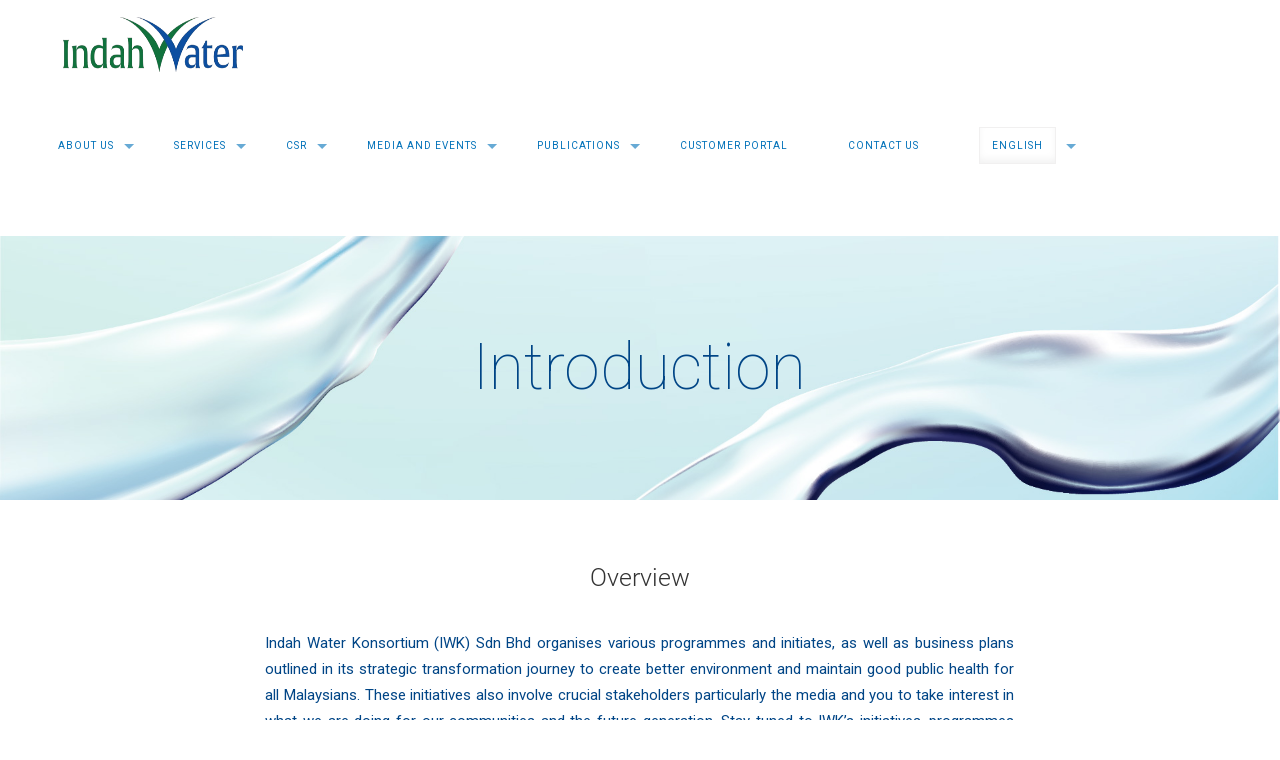

--- FILE ---
content_type: text/html; charset=UTF-8
request_url: https://www.iwk.com.my/media-event-introduction
body_size: 10054
content:
<!DOCTYPE html>
<html lang="en-US">
    <!-- head -->
    <head>
        <!-- meta -->
        <meta charset="UTF-8"/>
        <meta name="viewport" content="width=device-width, initial-scale=1, maximum-scale=1"/>
        <link rel="shortcut icon" href="../assets/img/xfavicon-04.webp"/>
        <title>Indah Water Portal | Introduction </title>
        <meta name="description" content="Indah Water Konsortium Sdn Bhd ('IWK') is a national sewerage company in Malaysia. IWK is wholly government-owned company which has been entrusted with the task of developing and maintaining a modern and efficient sewerage system for all Malaysians.">
	<meta name="keywords" content="Waste water,sewerage management Malaysia,Indah Water, waste water management malaysia,cnt,cntsb,malaysia cnt,malaysia cntsb,cnt solution sdn bhd">
        
        <!-- script | dynamic -->
<!-- css/js-->
<script src="https://www.iwk.com.my/compiledjs/jquery-1-9631852.js"></script><link rel="stylesheet" type="text/css" href="https://www.iwk.com.my//cms/scripts/jquery/jqueryui.1.11.2.css?VERSION=1.9"/><link rel="stylesheet" type="text/css" href="https://www.iwk.com.my/assets/css/rs6.css?VERSION=1.9"/><link rel="stylesheet" type="text/css" href="https://www.iwk.com.my/assets/css/A.ssb-ui-style.css?VERSION=1.9"/><link rel="stylesheet" type="text/css" href="https://www.iwk.com.my/assets/css/font-awesome.css?VERSION=1.9"/><link rel="stylesheet" type="text/css" href="https://www.iwk.com.my/assets/css/base.css?VERSION=1.31"/><link rel="stylesheet" type="text/css" href="https://www.iwk.com.my/assets/css/Alayout.css?VERSION=1.9"/><link rel="stylesheet" type="text/css" href="https://www.iwk.com.my/assets/css/css.css?VERSION=1.9"/><link rel="stylesheet" type="text/css" href="https://www.iwk.com.my/assets/css/mfn-dnmc-style.css?VERSION=1.9"/><link rel="stylesheet" type="text/css" href="https://www.iwk.com.my/assets/css/mfn-dnmc-theme.css?VERSION=1.9"/>
		<script src="https://code.jquery.com/jquery-1.11.1.min.js"></script>
		<script src="https://code.jquery.com/ui/1.11.1/jquery-ui.min.js"></script>
<!-- css/js-->

        <script id="mfn-dnmc-config-js">
            //<![CDATA[
            window.mfn = {
                mobile_init: 1240,
                nicescroll: 40,
                parallax: "translate3d",
                responsive: 1,
                retina_js: 0
            };
            window.mfn_lightbox = {
                disable: false,
                disableMobile: false,
                title: false,
            };
            window.mfn_sliders = {
                blog: 0,
                clients: 0,
                offer: 0,
                portfolio: 0,
                shop: 0,
                slider: 0,
                testimonials: 0
            };
            //]]>
        </script>

        <!--Control Page Component - Home Slider, Owl Carousel-->
        <link rel='stylesheet' id='rs-plugin-settings-css' href='../assets/css/rs6.css' type='text/css' media='all'/>
        <link rel='stylesheet' id='ssb-ui-style-css' href='../assets/css/A.ssb-ui-style.css' type='text/css' media='all'/>
        <link rel='stylesheet' id='ssb-ui-style-css' href='../assets/css/owl.carousel.css' type='text/css'/>
        <link rel='stylesheet' id='ssb-ui-style-css' href='../assets/css/sa-owl-theme.css' type='text/css' media='all'/>
        <link rel='stylesheet' id='wpml-menu-item-0-css' href='../assets/css/wpml-menu-item-0.css' type='text/css' media='all'/>
        <style id='wpml-menu-item-0-inline-css' type='text/css'>
            .wpml-ls-display {
                display: inline!important
            }
        </style>
        <!--Control General Style - Grid, layout & font-icon-->
        <link href="../assets/css/bootstrap.min.css" rel="stylesheet">
        <link href="css/career.css" rel="stylesheet">
        <link rel="stylesheet" href="https://use.fontawesome.com/releases/v5.8.2/css/all.css" integrity="sha384-oS3vJWv+0UjzBfQzYUhtDYW+Pj2yciDJxpsK1OYPAYjqT085Qq/1cq5FLXAZQ7Ay" crossorigin="anonymous">
        <link rel='stylesheet' id='mfn-base-css' href='../assets/css/base.css' type='text/css' media='all'/>
        <link rel='stylesheet' id='mfn-layout-css' href='../assets/css/Alayout.css' type='text/css' media='all'/>
        <link rel='stylesheet' id='mfn-shortcodes-css' href='../assets/css/A.shortcodes.css' type='text/css' media='all'/>
        <link rel='stylesheet' id='mfn-animations-css' href='../assets/css/animations.min.css' type='text/css' media='all'/>
        <link rel='stylesheet' id='mfn-jquery-ui-css' href='../assets/css/A.jquery.ui.all.css' type='text/css' media='all'/>
        <link rel='stylesheet' id='mfn-jplayer-css' href='../assets/css/A.jplayer.blue.monday.css' type='text/css' media='all'/>
        <link rel='stylesheet' id='mfn-responsive-css' href='../assets/css/responsive.css' type='text/css' media='all'/>
        <link rel='stylesheet' id='Roboto-css' href='../assets/css/css.css' type='text/css' media='all'/>
        <link rel='stylesheet' id='popup-maker-site-css' href='../assets/css/A.pum-site-styles.css' type='text/css' media='all'/>
        <link rel='stylesheet' id='popup-maker-site-css' href='../assets/css/style.css' type='text/css'/>
        <link rel='stylesheet' href='../assets/css/ctl_styles.min.css' type='text/css'/>
        <link rel='stylesheet' href='../assets/css/ctl_style.css' type='text/css'/>

<!-- for overview page prettyPhoto feature --->
<script src="/compiledjs/jquery-pretty-photo-15-7644338.js"></script>
<link rel="stylesheet" type="text/css" href="../css/prettyPhoto.css"/>
<link rel="stylesheet" type="text/css" href="../cms/scripts/jquery/jqueryui.1.11.2.css"/><link rel="stylesheet" type="text/css">
<script type="text/javascript">
$(function(){
    $("a[rel^='prettyPhoto']").prettyPhoto({
	social_tools: false,deeplinking:false});
});
</script>
<!--
  <script type='text/javascript' src='../cms/scripts/mainV2.js'></script>
 <script type='text/javascript' src='../cms/scripts/main.js'></script>
-->



        <script type='text/javascript' src='../assets/js/jquery.js' id='jquery-core-js'></script>
        <script type='text/javascript' src='../assets/js/revolution.tools.min.js' id='tp-tools-js'></script>
        <script type='text/javascript' src='../assets/js/rs6.min.js' id='revmin-js'></script>
        <script src="../assets/js/bootstrap.js"></script>
        <script type='text/javascript' id='ssb-ui-js-js-extra'>
            //<![CDATA[
            var ssb_ui_data = {
                "z_index": "1"
            };
            //]]>
        </script>
        <script type='text/javascript' id='ssb-ui-js-js'>
            //<![CDATA[
            jQuery(function($) {
                var ssb_panel = $('#ssb-container')
                  , ssb_panel_w = ssb_panel.width()
                  , sbb_display_margin = 50
                  , window_width = jQuery(window).width();
                ssb_panel.css('z-index', ssb_ui_data.z_index);
                if (ssb_panel.hasClass('ssb-btns-left') && (ssb_panel.hasClass('ssb-anim-slide') || ssb_panel.hasClass('ssb-anim-icons'))) {
                    ssb_panel.css('left', '-' + (ssb_panel_w - sbb_display_margin) + 'px');
                } else if (ssb_panel.hasClass('ssb-btns-right') && (ssb_panel.hasClass('ssb-anim-slide') || ssb_panel.hasClass('ssb-anim-icons'))) {
                    ssb_panel.css('right', '-' + (ssb_panel_w - sbb_display_margin) + 'px');
                }
                if (window_width >= 768) {
                    ssb_panel.hover(function() {
                        if (ssb_panel.hasClass('ssb-btns-left') && ssb_panel.hasClass('ssb-anim-slide')) {
                            ssb_panel.stop().animate({
                                'left': 0
                            }, 300);
                        } else if (ssb_panel.hasClass('ssb-btns-right') && ssb_panel.hasClass('ssb-anim-slide')) {
                            ssb_panel.stop().animate({
                                'right': 0
                            }, 300);
                        }
                    }, function() {
                        if (ssb_panel.hasClass('ssb-btns-left') && ssb_panel.hasClass('ssb-anim-slide')) {
                            ssb_panel.animate({
                                'left': '-' + (ssb_panel_w - sbb_display_margin) + 'px'
                            }, 300);
                        } else if (ssb_panel.hasClass('ssb-btns-right') && ssb_panel.hasClass('ssb-anim-slide')) {
                            ssb_panel.animate({
                                'right': '-' + (ssb_panel_w - sbb_display_margin) + 'px'
                            }, 300);
                        }
                    });
                } else {
                    ssb_panel.click(function(e) {
                        if (jQuery(this).hasClass('ssb-open')) {
                            jQuery(this).removeClass('ssb-open');
                            if (ssb_panel.hasClass('ssb-btns-left') && ssb_panel.hasClass('ssb-anim-slide')) {
                                ssb_panel.animate({
                                    'left': '-' + (ssb_panel_w - sbb_display_margin) + 'px'
                                }, 300);
                            } else if (ssb_panel.hasClass('ssb-btns-right') && ssb_panel.hasClass('ssb-anim-slide')) {
                                ssb_panel.animate({
                                    'right': '-' + (ssb_panel_w - sbb_display_margin) + 'px'
                                }, 300);
                            }
                        } else {
                            e.preventDefault();
                            jQuery(this).addClass('ssb-open');
                            if (ssb_panel.hasClass('ssb-btns-left') && ssb_panel.hasClass('ssb-anim-slide')) {
                                ssb_panel.stop().animate({
                                    'left': 0
                                }, 300);
                            } else if (ssb_panel.hasClass('ssb-btns-right') && ssb_panel.hasClass('ssb-anim-slide')) {
                                ssb_panel.stop().animate({
                                    'right': 0
                                }, 300);
                            }
                        }
                    });
                }
            });
            //]]>
        </script>

        <!-- style | background -->
        <style id="mfn-dnmc-bg-css">
            #Subheader {
                background-image: url(../assets/img/indahwater_header_ribbon.jpg);
                background-repeat: no-repeat;
                background-position: center bottom
            }
        </style>
        <!-- style | dynamic -->
        <link rel="stylesheet" href="../assets/css/mfn-dnmc-style.css">
        <!-- style | custom css | theme options -->
        <link rel="stylesheet" href="../assets/css/mfn-dnmc-theme.css">

        <!-- style | custom css | page options -->

        <!--[if lt IE 9]>
        <script id="mfn-html5" src="http://html5shiv.googlecode.com/svn/trunk/html5.js"></script>
        <![endif]-->
        <script type="text/javascript">
            function setREVStartSize(t) {
                try {
                    var h, e = document.getElementById(t.c).parentNode.offsetWidth;
                    if (e = 0 === e || isNaN(e) ? window.innerWidth : e,
                    t.tabw = void 0 === t.tabw ? 0 : parseInt(t.tabw),
                    t.thumbw = void 0 === t.thumbw ? 0 : parseInt(t.thumbw),
                    t.tabh = void 0 === t.tabh ? 0 : parseInt(t.tabh),
                    t.thumbh = void 0 === t.thumbh ? 0 : parseInt(t.thumbh),
                    t.tabhide = void 0 === t.tabhide ? 0 : parseInt(t.tabhide),
                    t.thumbhide = void 0 === t.thumbhide ? 0 : parseInt(t.thumbhide),
                    t.mh = void 0 === t.mh || "" == t.mh || "auto" === t.mh ? 0 : parseInt(t.mh, 0),
                    "fullscreen" === t.layout || "fullscreen" === t.l)
                        h = Math.max(t.mh, window.innerHeight);
                    else {
                        for (var i in t.gw = Array.isArray(t.gw) ? t.gw : [t.gw],
                        t.rl)
                            void 0 !== t.gw[i] && 0 !== t.gw[i] || (t.gw[i] = t.gw[i - 1]);
                        for (var i in t.gh = void 0 === t.el || "" === t.el || Array.isArray(t.el) && 0 == t.el.length ? t.gh : t.el,
                        t.gh = Array.isArray(t.gh) ? t.gh : [t.gh],
                        t.rl)
                            void 0 !== t.gh[i] && 0 !== t.gh[i] || (t.gh[i] = t.gh[i - 1]);
                        var r, a = new Array(t.rl.length), n = 0;
                        for (var i in t.tabw = t.tabhide >= e ? 0 : t.tabw,
                        t.thumbw = t.thumbhide >= e ? 0 : t.thumbw,
                        t.tabh = t.tabhide >= e ? 0 : t.tabh,
                        t.thumbh = t.thumbhide >= e ? 0 : t.thumbh,
                        t.rl)
                            a[i] = t.rl[i] < window.innerWidth ? 0 : t.rl[i];
                        for (var i in r = a[0],
                        a)
                            r > a[i] && 0 < a[i] && (r = a[i],
                            n = i);
                        var d = e > t.gw[n] + t.tabw + t.thumbw ? 1 : (e - (t.tabw + t.thumbw)) / t.gw[n];
                        h = t.gh[n] * d + (t.tabh + t.thumbh)
                    }
                    void 0 === window.rs_init_css && (window.rs_init_css = document.head.appendChild(document.createElement("style"))),
                    document.getElementById(t.c).height = h,
                    window.rs_init_css.innerHTML += "#" + t.c + "_wrapper { height: " + h + "px }"
                } catch (t) {
                    console.log("Failure at Presize of Slider:" + t)
                }
            };
            var _token = 'ESBEVQRBYP';
        </script>


<link rel="stylesheet" href="https://widget.accordiacloud.com/styles.css">
    </head>
    <!-- body -->
    <body class="home page-template-default template-slider color-custom style-simple button-flat layout-full-width no-content-padding hide-love no-shadows header-classic header-fw minimalist-header sticky-tb-color ab-hide subheader-both-center menu-link-color menuo-arrows menuo-no-borders mm-vertical logo-valign-top footer-copy-center mobile-tb-center mobile-side-slide mobile-mini-ml-lc mobile-header-mini be-1788">
<div id="Wrapper">
<div id="Header_wrapper">
<header id="Header"><div id="Top_bar" class="loading">
                        <div class="container">
                            <div class="column one">
                                <div class="top_bar_left clearfix">
                                    <!-- Logo -->
                                    <div class="logo">
                                        <a id="logo" href="home" title="Indah Water" data-height="50" data-padding="20">
                                            <img class="logo-main scale-with-grid" src="../assets/img/logo.webp" data-retina="../assets/img/logo.webp" data-height="134" alt="iconiwk1"/>

                                            <img class="logo-sticky scale-with-grid" src="../assets/img/logo1.png" data-retina="../assets/img/logo1.png" data-height="134" alt="iconiwk1">

                                            <img class="logo-mobile scale-with-grid" src="../assets/img/logo1.png" data-retina="../assets/img/logo1.png" data-height="134" alt="iconiwk1">

                                            <img class="logo-mobile-sticky scale-with-grid" src="../assets/img/logo1.png" data-retina="../assets/img/logo1.png" data-height="134" alt="iconiwk1">
                                        </a>
                                    </div>
                                    <div class="menu_wrapper">
                                        <nav id="menu" class="menu-menu-container">
                                            <ul id="menu-menu" class="menu">
																								
                                                <li id="menu-item-469" class="menu-item menu-item-type-custom menu-item-object-custom menu-item-has-children">
													                                                    <a href="#">
                                                        <span>About Us</span>
                                                    </a>
                                                    <ul class="sub-menu">
														                                                        <li id="menu-item-470" class="menu-item menu-item-type-post_type menu-item-object-page">
                                                            <a href="overview">
                                                                <span>Overview</span>
                                                            </a>
                                                        </li>
														                                                        <li id="menu-item-471" class="menu-item menu-item-type-post_type menu-item-object-page">
                                                            <a href="ceo-message">
                                                                <span>CEO Message</span>
                                                            </a>
                                                        </li>
														                                                        <li id="menu-item-472" class="menu-item menu-item-type-post_type menu-item-object-page">
                                                            <a href="board-of-directors">
                                                                <span>Board Of Directors</span>
                                                            </a>
                                                        </li>
														                                                        <li id="menu-item-473" class="menu-item menu-item-type-post_type menu-item-object-page">
                                                            <a href="management-team">
                                                                <span>Management Team</span>
                                                            </a>
                                                        </li>
														                                                        <li id="menu-item-592" class="menu-item menu-item-type-post_type menu-item-object-page">
                                                            <a href="management-structure">
                                                                <span>Management Structure</span>
                                                            </a>
                                                        </li>
														                                                        <li id="menu-item-474" class="menu-item menu-item-type-post_type menu-item-object-page">
                                                            <a href="corporate-video">
                                                                <span>Corporate Video</span>
                                                            </a>
                                                        </li>
														                                                        <li id="menu-item-475" class="menu-item menu-item-type-post_type menu-item-object-page">
                                                            <a href="customer-charter">
                                                                <span>Customer Charter</span>
                                                            </a>
                                                        </li>
																											</ul>
													                                                </li>
												
																								
                                                <li id="menu-item-478" class="menu-item menu-item-type-custom menu-item-object-custom menu-item-has-children">
													                                                    <a href="#">
                                                        <span>Services</span>
                                                    </a>
                                                    <ul class="sub-menu">
														                                                        <li id="menu-item-479" class="menu-item menu-item-type-post_type menu-item-object-page">
                                                            <a href="sewerage-systems">
                                                                <span>Sewerage Systems</span>
                                                            </a>
                                                        </li>
														                                                        <li id="menu-item-614" class="menu-item menu-item-type-post_type menu-item-object-page">
                                                            <a href="our-services-introduction">
                                                                <span>Our Services</span>
                                                            </a>
                                                        </li>
														                                                        <li id="menu-item-484" class="menu-item menu-item-type-post_type menu-item-object-page">
                                                            <a href="renewable-energy">
                                                                <span>Renewable Energy</span>
                                                            </a>
                                                        </li>
														                                                        <li id="menu-item-485" class="menu-item menu-item-type-post_type menu-item-object-page">
                                                            <a href="other-businesses">
                                                                <span>Other Businesses</span>
                                                            </a>
                                                        </li>
														                                                        <li id="menu-item-486" class="menu-item menu-item-type-post_type menu-item-object-page">
                                                            <a href="sustainable-development-goals">
                                                                <span>Sustainable Development Goals</span>
                                                            </a>
                                                        </li>
																											</ul>
													                                                </li>
												
																								
                                                <li id="menu-item-489" class="menu-item menu-item-type-custom menu-item-object-custom menu-item-has-children">
													                                                    <a href="#">
                                                        <span>CSR</span>
                                                    </a>
                                                    <ul class="sub-menu">
														                                                        <li id="menu-item-617" class="menu-item menu-item-type-post_type menu-item-object-page">
                                                            <a href="csr-introduction">
                                                                <span>CSR Introduction</span>
                                                            </a>
                                                        </li>
														                                                        <li id="menu-item-490" class="menu-item menu-item-type-post_type menu-item-object-page">
                                                            <a href="iwk-cares">
                                                                <span>IWK Cares</span>
                                                            </a>
                                                        </li>
														                                                        <li id="menu-item-491" class="menu-item menu-item-type-post_type menu-item-object-page">
                                                            <a href="friends-of-rivers">
                                                                <span>Friends of Rivers</span>
                                                            </a>
                                                        </li>
														                                                        <li id="menu-item-492" class="menu-item menu-item-type-post_type menu-item-object-page">
                                                            <a href="saya-sayang-stp">
                                                                <span>Saya Sayang STP</span>
                                                            </a>
                                                        </li>
																											</ul>
													                                                </li>
												
																								
                                                <li id="menu-item-493" class="menu-item menu-item-type-custom menu-item-object-custom menu-item-has-children">
													                                                    <a href="#">
                                                        <span>Media and Events</span>
                                                    </a>
                                                    <ul class="sub-menu">
														                                                        <li id="menu-item-620" class="menu-item menu-item-type-post_type menu-item-object-page">
                                                            <a href="media-event-introduction">
                                                                <span>Introduction</span>
                                                            </a>
                                                        </li>
														                                                        <li id="menu-item-494" class="menu-item menu-item-type-post_type menu-item-object-page">
                                                            <a href="media-centre">
                                                                <span>Media Centre</span>
                                                            </a>
                                                        </li>
														                                                        <li id="menu-item-495" class="menu-item menu-item-type-post_type menu-item-object-page">
                                                            <a href="business-initiatives">
                                                                <span>Business Initiatives</span>
                                                            </a>
                                                        </li>
														                                                        <li id="menu-item-496" class="menu-item menu-item-type-post_type menu-item-object-page">
                                                            <a href="stakeholder-events">
                                                                <span>Stakeholder Events</span>
                                                            </a>
                                                        </li>
																											</ul>
													                                                </li>
												
																								
                                                <li id="menu-item-497" class="menu-item menu-item-type-custom menu-item-object-custom menu-item-has-children">
													                                                    <a href="#">
                                                        <span>Publications</span>
                                                    </a>
                                                    <ul class="sub-menu">
														                                                        <li id="menu-item-498" class="menu-item menu-item-type-post_type menu-item-object-page">
                                                            <a href="sustainability-report">
                                                                <span>Sustainability Report</span>
                                                            </a>
                                                        </li>
														                                                        <li id="menu-item-499" class="menu-item menu-item-type-post_type menu-item-object-page">
                                                            <a href="coffee-table-book">
                                                                <span>Coffee Table Book</span>
                                                            </a>
                                                        </li>
														                                                        <li id="menu-item-500" class="menu-item menu-item-type-post_type menu-item-object-page">
                                                            <a href="bulletin-indahan">
                                                                <span>Bulletin Indahan</span>
                                                            </a>
                                                        </li>
																											</ul>
													                                                </li>
												
																								
                                                <li id="menu-item-709" class="menu-item menu-item-type-custom menu-item-object-custom menu-item-has-children">
													                                                    <a href="javascript:var z=window.open('https://customerportal.iwk.com.my/')">
                                                        <span>Customer Portal</span>
                                                    </a>
													                                                </li>
												
																								
                                                <li id="menu-item-501" class="menu-item menu-item-type-custom menu-item-object-custom menu-item-has-children">
													                                                    <a href="contact-us">
                                                        <span>Contact Us</span>
                                                    </a>
													                                                </li>
												
												                                                <li id="menu-item-wpml-ls-35-en" class="menu-item wpml-ls-slot-35 wpml-ls-item wpml-ls-item-en wpml-ls-current-language wpml-ls-menu-item wpml-ls-first-item menu-item-type-wpml_ls_menu_item menu-item-object-wpml_ls_menu_item menu-item-has-children">
                                                    <a title="English" href="../media-event-introduction">
                                                        <span>
                                                            <span class="wpml-ls-native" lang="en">English</span>
                                                        </span>
                                                    </a>
                                                    <ul class="sub-menu">
                                                        <li id="menu-item-wpml-ls-35-ms" class="menu-item wpml-ls-slot-35 wpml-ls-item wpml-ls-item-ms wpml-ls-menu-item wpml-ls-last-item menu-item-type-wpml_ls_menu_item menu-item-object-wpml_ls_menu_item">

								<a title="Bahasa Malaysia" href="../my/media-event-introduction">


                                                                <span>
                                                                    <span class="wpml-ls-native" lang="my">Bahasa Malaysia</span>
                                                                </span>
                                                            </a>
                                                        </li>
                                                    </ul>
                                                </li>
												                                            </ul>
                                        </nav>
                                        <a class="responsive-menu-toggle " href="#">
                                            <i class="icon-menu-fine"></i>
                                        </a>
                                    </div>
                                    <div class="secondary_menu_wrapper">
                                    <!-- #secondary-menu -->
                                    </div>
                                    <div class="banner_wrapper"></div>
                                    <div class="search_wrapper">
                                        <!-- #searchform -->
                                        <form method="get" id="searchform" action="#">
                                            <i class="icon_search icon-search-fine"></i>
                                            <a href="#" class="icon_close">
                                                <i class="icon-cancel-fine"></i>
                                            </a>
                                            <input type="text" class="field" name="s" id="s" placeholder="Enter your search"/>
                                            <input type="submit" class="submit" value="" style="display:none;"/>
                                            <input type='hidden' name='lang' value='en'/>
                                        </form>
                                    </div>
                                </div>
                            </div>
                        </div>
                    </div></header>
</div>
<div id="Subheader">
<div class="container">
<div class="column one">
<h1 class="title">Introduction</h1>
</div>
</div>
</div>

<div class="page-id-362" id="Content">
<div class="content_wrapper clearfix"><!-- .sections_group -->
<div class="sections_group">
<div class="entry-content" itemprop="mainContentOfPage"><!--[c:IWKCares123]-->
<div class="section mcb-section" style="padding-top:60px; padding-bottom:30px;">
<div class="section_wrapper mcb-section-inner">
<div class="wrap mcb-wrap one  valign-top clearfix" style="">
<div class="mcb-wrap-inner">
<div class="column mcb-column one-sixth column_placeholder">
<div class="placeholder">&nbsp;</div>
</div>

<div class="column mcb-column two-third column_column  column-margin-">
<div class="column_attr clearfix align_center" style="">
<h4>Overview</h4>
</div>

<div class="column_attr clearfix" style="">
<p style="padding: 20px; padding-bottom:1px;">Indah Water Konsortium (IWK) Sdn Bhd organises various programmes and initiates, as well as business plans outlined in its strategic transformation journey to create better environment and maintain good public health for all Malaysians. These initiatives also involve crucial stakeholders particularly the media and you to take interest in what we are doing for our communities and the future generation. Stay tuned to IWK&rsquo;s initiatives, programmes and announcements here.</p>
</div>
</div>

<div class="column mcb-column one-sixth column_placeholder">
<div class="placeholder">&nbsp;</div>
</div>
</div>
</div>
</div>
</div>
</div>
</div>
<!-- .sections_group --></div>
</div>
<!-- mfn_hook_content_after --><!-- mfn_hook_content_after --> 
<footer id="Footer" class="clearfix">
                <div class="widgets_wrapper" style="">
                    <div class="container">
                        <div class="column one-fourth">
                            <aside id="text-2" class="widget widget_text">
                                <div class="textwidget"></div>
                            </aside>
                        </div>
                        <div class="column one-second">

<aside id="media_image-2" class="widget widget_media_image">
                                <img width="300" height="92" src="../assets/img/xiconiwk1-300x92.png" class="image wp-image-221  attachment-medium size-medium" alt="" loading="lazy" style="max-width: 100%; height: auto;" sizes="(max-width: 300px) 100vw, 300px" data-pagespeed-url-hash="3361809497">
                            </aside>


                            <aside id="text_icl-2" class="widget widget_text_icl">
                                <div class="textwidget">
																		

																																																		<div class="footer-4col">
																													<div class="column one-third">
															
																															<a href="javascript:var z=window.open('https://customerportal.iwk.com.my/')">
																																<img class="align-middle-image" src="../assets/img/60x60xcustomer-login-300x300.png" alt="" width="60" height="60"/>Customer Portal
																</a>

															</div>
																												
																																																			<div class="column one-third">
															
																															<a href="mobile-app">
																																<img class="align-middle-image" src="../assets/img/60x60xcustomer-login-300x300.png" alt="" width="60" height="60"/>Mobile App
																</a>

															</div>
																												
																																																			<div class="column one-third">
															
															  
																<!--a  target="_blank" href="https://www.jobstreet.com.my/announcement/2022/i/indah-water/indahwater-1ev-cl.htm"-->
																<a href="/career">
																																<img class="align-middle-image" src="../assets/img/60x60xmobile-app.png" alt="" width="60" height="60"/>Career
																</a>

															</div>
															
														</div>
																												
																																																		<div class="footer-4col">
																													<div class="column one-third">
															
																															<a href="integrity">
																																<img class="align-middle-image" src="../assets/img/60x60xcareer-300x300.png" alt="" width="60" height="60"/>Integrity
																</a>

															</div>
																												
																																																			<div class="column one-third">
															
																															<a href="disclaimer">
																																<img class="align-middle-image" src="../assets/img/60x60xintegrity-300x300.png" alt="" width="60" height="60"/>Disclaimer
																</a>

															</div>
																												
																																																			<div class="column one-third">
															
																															<a href="privacy-policy">
																																<img class="align-middle-image" src="../assets/img/60x60xpersonal-data-300x300.png" alt="" width="60" height="60"/>Privacy Notice
																</a>

															</div>
															
														</div>
																												
																																																		<div class="footer-4col">
																													<div class="column one-third">
															
																															<a href="quality-policy">
																																<img class="align-middle-image" src="../assets/img/60x60xprivacy-policy-300x300.png" alt="" width="60" height="60"/>Integrated Management System
																</a>

															</div>
																												
																																																			<div class="column one-third">
															
																															<a href="javascript:var z=window.open('https://customerportal.iwk.com.my')">
																																<img class="align-middle-image" src="../assets/img/60x60xmanagment.png" alt="" width="60" height="60"/>Pukal Login
																</a>

															</div>
																												
																																																			<div class="column one-third">
															
																															<a href="javascript:var z=window.open('https://einvoicing.iwk.com.my/')">
																																<img class="align-middle-image" src="../assets/img/60x60xeInvoicing-300x300.png" alt="" width="60" height="60"/>IRB e-Invoicing
																</a>

															</div>
															
														</div>
																												
											
                                </div>
                            </aside>
                            <aside id="text-4" class="widget widget_text">
                                <div class="textwidget">
                                    <div class="footer-5col">
                                        <div class="column one-fifth">
                                            <a href="https://www.facebook.com/IndahWaterKonsortium" target="_blank">
                                                <img loading="lazy" class="align-middle-image" src="../assets/img/40x40xF.png" alt="" width="40" height="40"/>
                                            </a>
                                        </div>
                                        <div class="column one-fifth">
                                            <a href="https://twitter.com/IwkComms" target="_blank">
                                                <img loading="lazy" class="align-middle-image" src="../assets/img/40x40xdisclaimer.png" alt="" width="40" height="40"/>
                                            </a>
                                        </div>
                                        <div class="column one-fifth">
                                            <a href="https://www.instagram.com/iwk_official/" target="_blank">
                                                <img loading="lazy" class="align-middle-image" src="../assets/img/40x40xin.png" alt="" width="40" height="40"/>
                                            </a>
                                        </div>
                                        <div class="column one-fifth">
                                            <a href="https://www.youtube.com/channel/UCfZk12-OOdzBCsm7LmRDADw" target="_blank">
                                                <img loading="lazy" class="align-middle-image" src="../assets/img/40x40xY.png" alt="" width="40" height="40"/>
                                            </a>
                                        </div>
                                        <div class="column one-fifth">
                                            <a href="https://www.linkedin.com/company/indah-water-konsortium/?originalSubdomain=my" target="_blank">
                                                <img loading="lazy" class="align-middle-image" src="../assets/img/40x40xL.png" alt="" width="40" height="40"/>
                                            </a>
                                        </div>
                                    </div>
                                </div>
                            </aside>
                        </div>
                    </div>
                </div>
                <div class="footer_copy">
                    <div class="container">
                        <div class="column one">
                            <!-- Copyrights -->
                            <div class="copyright">&copy; 2021 Indah Water Konsortium Sdn Bhd (199101001452 (211763-P)). All Rights Reserved.</div>
                            <ul class="social"></ul>
                        </div>
                    </div>
                </div>
            </footer></div>
<div id="Side_slide" class="left dark">
		    <div class="close-wrapper"><a href="#" class="close"><i class="icon-cancel-fine"></i></a></div>
		    <div class="extras">
		        <div class="extras-wrapper"></div>
		    </div>
		    <div class="lang-wrapper">
		        <ul class="wpml-lang">
		            <li>
		            	<a href="#" class="active"><img src="../assets/img/en.png" alt="English" width="18" height="12"></a></li>
		            <li>
		            	<a href="#" class=""><img src="../assets/img/ms.png" alt="Bahasa Malaysia" width="18" height="12"></a>
		            </li>
		        </ul>
		    </div>
		    <div class="menu_wrapper"></div>
		    <ul class="social"></ul>
		</div>

		<a id="back_to_top" class="button button_js sticky scroll" href=""><i class="icon-up-open-big"></i></a> <!-- Start of StatCounter Code for Default Guide -->
<script type="text/javascript">
var sc_project=2566010; 
var sc_invisible=1; 
var sc_security="3e847c25"; 
</script>
<script type="text/javascript"
src="https://www.statcounter.com/counter/counter.js"></script>
<noscript><div class="statcounter"><a title="free web
stats" href="https://statcounter.com/" target="_blank"><img
class="statcounter"
src="https://c.statcounter.com/2566010/1/3e847c25/0/"
alt="free web stats"></a></div></noscript>
<!-- End of StatCounter Code for Default Guide -->
        <link href="https://fonts.googleapis.com/css?family=Roboto:100%2C400%2C500" rel="stylesheet" property="stylesheet" media="all" type="text/css">
        <script type="text/javascript">
            if (typeof revslider_showDoubleJqueryError === "undefined") {
                function revslider_showDoubleJqueryError(sliderID) {
                    var err = "<div class='rs_error_message_box'>";
                    err += "<div class='rs_error_message_oops'>Oops...</div>";
                    err += "<div class='rs_error_message_content'>";
                    err += "You have some jquery.js library include that comes after the Slider Revolution files js inclusion.<br>";
                    err += "To fix this, you can:<br>    1. Set 'Module General Options' ->  'jQuery & OutPut Filters' -> 'Put JS to Body' to on";
                    err += "<br>    2. Find the double jQuery.js inclusion and remove it";
                    err += "</div>";
                    err += "</div>";
                    jQuery(sliderID).show().html(err);
                }
            }
        </script>

        <script type='text/javascript' src='../assets/js/core.min.js' id='jquery-ui-core-js'></script>
        <script type='text/javascript' src='../assets/js/effect.min.js' id='jquery-effects-core-js'></script>
        <script type='text/javascript' src='../assets/js/effect-shake.min.js' id='jquery-effects-shake-js'></script>
        <script type='text/javascript' src='../assets/js/widget.min.js' id='jquery-ui-widget-js'></script>
        <script type='text/javascript' src='../assets/js/mouse.min.js' id='jquery-ui-mouse-js'></script>
        <script type='text/javascript' src='../assets/js/sortable.min.js' id='jquery-ui-sortable-js'></script>
        <script type='text/javascript' src='../assets/js/tabs.min.js' id='jquery-ui-tabs-js'></script>
        <script type='text/javascript' src='../assets/js/accordion.min.js' id='jquery-ui-accordion-js'></script>
        <script type='text/javascript' src='../assets/js/plugins.js' id='jquery-plugins-js'></script>
        <script type='text/javascript' src='../assets/js/menu.js' id='jquery-mfn-menu-js'></script>
        <script type='text/javascript' src='../assets/js/animations.min.js' id='jquery-animations-js'></script>
        <script type='text/javascript' src='../assets/js/jplayer.min.js' id='jquery-jplayer-js'></script>
        <script type='text/javascript' src='../assets/js/translate3d.js' id='jquery-mfn-parallax-js'></script>
        <script type='text/javascript' src='../assets/js/smoothscroll.js' id='jquery-smoothscroll-js'></script>
        <script type='text/javascript' src='../assets/js/scripts.js' id='jquery-scripts-js'></script>
        <script type='text/javascript' src='../assets/js/comment-reply.min.js' id='comment-reply-js'></script>
        <script type='text/javascript' src='../assets/js/position.min.js' id='jquery-ui-position-js'></script>
        <script type='text/javascript' src='../assets/js/popup-maker.js' id='popup-maker-site-js-extra'></script>
        <script type='text/javascript' src='../assets/js/pum-site-scripts.js' id='popup-maker-site-js'></script>
        <script type='text/javascript' src='../assets/js/wp-embed.min.js' id='wp-embed-js'></script>
        <!-- script | custom js -->
        <script id="mfn-dnmc-custom-js">
            //<![CDATA[
            var x = document.getElementsByTagName("html")[0].getAttribute("lang");
            if (x == 'ms-MY') {
                var y = document.getElementsByClassName("copyright");
                for (var i = 0; i < y.length; i++) {
                    y[i].innerHTML = "Indah Water Konsortium Sdn Bhd (199101001452 (211763-P)). Hak Cipta Terpelihara.";
                }
            }
            var acc = document.getElementsByClassName("accordion");
            var i;
            for (i = 0; i < acc.length; i++) {
                acc[i].addEventListener("click", function() {
                    this.classList.toggle("active");
                    var panel = this.nextElementSibling;
                    if (panel.style.display === "block") {
                        panel.style.display = "none";
                    } else {
                        panel.style.display = "block";
                    }
                });
            }
            //]]>
        </script>



<script type="text/javascript">
;(function($){
	$(document).ready(function() {
	    $('#slider_692').owlCarousel( {
	        responsive: {
	            0: {
	                items: 1
	            }
	            , 480: {
	                items: 2
	            }
	            , 768: {
	                items: 3
	            }
	            , 980: {
	                items: 4
	            }
	            , 1200: {
	                items: 4
	            }
	            , 1500: {
	                items: 4
	            }
	        }
	        , autoplay:true, autoplayTimeout:4000, autoplayHoverPause:true, smartSpeed:300, fluidSpeed:300, autoplaySpeed:300, navSpeed:300, dotsSpeed:300, loop:true, nav:true, navText:['Previous', 'Next'], dots:true, responsiveRefreshRate:200, slideBy:4, mergeFit:true, autoHeight:false, mouseDrag:true, touchDrag:true
	    }
    );

    $('#slider_692').css('visibility', 'visible');
    sa_resize_slider_692();
    window.addEventListener('resize', sa_resize_slider_692);
    function sa_resize_slider_692() {
        var min_height='50';
        var win_width=jQuery(window).width();
        var slider_width=jQuery('#slider_692').width();
        if(win_width<480) {
            var slide_width=slider_width/1;
        }
        else if(win_width<768) {
            var slide_width=slider_width/2;
        }
        else if(win_width<980) {
            var slide_width=slider_width/3;
        }
        else if(win_width<1200) {
            var slide_width=slider_width/4;
        }
        else if(win_width<1500) {
            var slide_width=slider_width/4;
        }
        else {
            var slide_width=slider_width/4;
        }
        slide_width=Math.round(slide_width);
        var slide_height='0';
        if(min_height=='aspect43') {
            slide_height=(slide_width/4)*3;
            slide_height=Math.round(slide_height);
        }
        else if(min_height=='aspect169') {
            slide_height=(slide_width/16)*9;
            slide_height=Math.round(slide_height);
        }
        else {
            slide_height=(slide_width/100)*min_height;
            slide_height=Math.round(slide_height);
        }
        $('#slider_692 .owl-item .sa_hover_container').css('min-height', slide_height+'px');
    }
    var owl_goto=jQuery('#slider_692');
    $('.slider_692_goto1').click(function(event) {
        owl_goto.trigger('to.owl.carousel', 0);
    }
    );
    $('.slider_692_goto2').click(function(event) {
        owl_goto.trigger('to.owl.carousel', 1);
    }
    );
    $('.slider_692_goto3').click(function(event) {
        owl_goto.trigger('to.owl.carousel', 2);
    }
    );
    $('.slider_692_goto4').click(function(event) {
        owl_goto.trigger('to.owl.carousel', 3);
    }
    );
    $('.slider_692_goto5').click(function(event) {
        owl_goto.trigger('to.owl.carousel', 4);
    }
    );
    $('.slider_692_goto6').click(function(event) {
        owl_goto.trigger('to.owl.carousel', 5);
    }
    );
    $('.slider_692_goto7').click(function(event) {
        owl_goto.trigger('to.owl.carousel', 6);
    }
    );
    $('.slider_692_goto8').click(function(event) {
        owl_goto.trigger('to.owl.carousel', 7);
    }
    );
    $('.slider_692_goto9').click(function(event) {
        owl_goto.trigger('to.owl.carousel', 8);
    }
    );
    $('.slider_692_goto10').click(function(event) {
        owl_goto.trigger('to.owl.carousel', 9);
    }
    );
    $('.slider_692_goto11').click(function(event) {
        owl_goto.trigger('to.owl.carousel', 10);
    }
    );
    var resize_692=jQuery('.owl-carousel');
    resize_692.on('initialized.owl.carousel', function(e) {
        if(typeof(Event)==='function') {
            window.dispatchEvent(new Event('resize'));
        }
        else {
            var evt=window.document.createEvent('UIEvents');
            evt.initUIEvent('resize', true, false, window, 0);
            window.dispatchEvent(evt);
        }
    }
    );
});
})(jQuery);
</script>

 <script src="../assets/js/owl.carousel.min.js"></script>


<script type="text/javascript">
			jQuery(document).ready(function() {
			    jQuery('#slider_1605').owlCarousel({
			        items: 1,
			        smartSpeed: 200,
			        autoplay: true,
			        autoplayTimeout: 5000,
			        autoplayHoverPause: true,
			        smartSpeed: 200,
			        fluidSpeed: 200,
			        autoplaySpeed: 200,
			        navSpeed: 200,
			        dotsSpeed: 200,
			        loop: true,
			        nav: true,
			        navText: ['Previous', 'Next'],
			        dots: true,
			        responsiveRefreshRate: 200,
			        slideBy: 1,
			        mergeFit: true,
			        autoHeight: false,
			        mouseDrag: false,
			        touchDrag: true
			    });

			    jQuery('#slider_1605').css('visibility', 'visible');
			    sa_resize_slider_1605();
			    window.addEventListener('resize', sa_resize_slider_1605);

			    function sa_resize_slider_1605() {
			        var min_height = '50';
			        var win_width = jQuery(window).width();
			        var slider_width = jQuery('#slider_1605').width();
			        if (win_width < 480) {
			            var slide_width = slider_width / 1;
			        } else if (win_width < 768) {
			            var slide_width = slider_width / 1;
			        } else if (win_width < 980) {
			            var slide_width = slider_width / 1;
			        } else if (win_width < 1200) {
			            var slide_width = slider_width / 1;
			        } else if (win_width < 1500) {
			            var slide_width = slider_width / 1;
			        } else {
			            var slide_width = slider_width / 1;
			        }
			        slide_width = Math.round(slide_width);
			        var slide_height = '0';
			        if (min_height == 'aspect43') {
			            slide_height = (slide_width / 4) * 3;
			            slide_height = Math.round(slide_height);
			        } else if (min_height == 'aspect169') {
			            slide_height = (slide_width / 16) * 9;
			            slide_height = Math.round(slide_height);
			        } else {
			            slide_height = (slide_width / 100) * min_height;
			            slide_height = Math.round(slide_height);
			        }
			        jQuery('#slider_1605 .owl-item .sa_hover_container').css('min-height', slide_height + 'px');
			    }
			    var owl_goto = jQuery('#slider_1605');
			    jQuery('.slider_1605_goto1').click(function(event) {
			        owl_goto.trigger('to.owl.carousel', 0);
			    });
			    jQuery('.slider_1605_goto2').click(function(event) {
			        owl_goto.trigger('to.owl.carousel', 1);
			    });
			    jQuery('.slider_1605_goto3').click(function(event) {
			        owl_goto.trigger('to.owl.carousel', 2);
			    });
			    jQuery('.slider_1605_goto4').click(function(event) {
			        owl_goto.trigger('to.owl.carousel', 3);
			    });
			    jQuery('.slider_1605_goto5').click(function(event) {
			        owl_goto.trigger('to.owl.carousel', 4);
			    });
			    jQuery('.slider_1605_goto6').click(function(event) {
			        owl_goto.trigger('to.owl.carousel', 5);
			    });
			    jQuery('.slider_1605_goto7').click(function(event) {
			        owl_goto.trigger('to.owl.carousel', 6);
			    });
			    jQuery('.slider_1605_goto8').click(function(event) {
			        owl_goto.trigger('to.owl.carousel', 7);
			    });
			    jQuery('.slider_1605_goto9').click(function(event) {
			        owl_goto.trigger('to.owl.carousel', 8);
			    });
			    var resize_1605 = jQuery('.owl-carousel');
			    resize_1605.on('initialized.owl.carousel', function(e) {
			        if (typeof(Event) === 'function') {
			            window.dispatchEvent(new Event('resize'));
			        } else {
			            var evt = window.document.createEvent('UIEvents');
			            evt.initUIEvent('resize', true, false, window, 0);
			            window.dispatchEvent(evt);
			        }
			    });
			});
		</script>

<script type='text/javascript'>jQuery(document).ready(function() {
    jQuery('#slider_1271').owlCarousel( {
        responsive: {
            0: {
                items: 1
            }
            , 480: {
                items: 1
            }
            , 768: {
                items: 1
            }
            , 980: {
                items: 5
            }
            , 1200: {
                items: 5
            }
            , 1500: {
                items: 5
            }
        }
        , autoplay:true, autoplayTimeout:5000, autoplayHoverPause:false, smartSpeed:500, fluidSpeed:500, autoplaySpeed:500, navSpeed:500, dotsSpeed:500, loop:true, nav:true, navText:['Previous', 'Next'], dots:true, responsiveRefreshRate:200, slideBy:3, mergeFit:true, autoHeight:false, mouseDrag:false, touchDrag:true
    }
    );
    jQuery('#slider_1271').css('visibility', 'visible');
    sa_resize_slider_1271();
    window.addEventListener('resize', sa_resize_slider_1271);
    function sa_resize_slider_1271() {
        var min_height='50';
        var win_width=jQuery(window).width();
        var slider_width=jQuery('#slider_1271').width();
        if(win_width<480) {
            var slide_width=slider_width/1;
        }
        else if(win_width<768) {
            var slide_width=slider_width/1;
        }
        else if(win_width<980) {
            var slide_width=slider_width/1;
        }
        else if(win_width<1200) {
            var slide_width=slider_width/5;
        }
        else if(win_width<1500) {
            var slide_width=slider_width/5;
        }
        else {
            var slide_width=slider_width/5;
        }
        slide_width=Math.round(slide_width);
        var slide_height='0';
        if(min_height=='aspect43') {
            slide_height=(slide_width/4)*3;
            slide_height=Math.round(slide_height);
        }
        else if(min_height=='aspect169') {
            slide_height=(slide_width/16)*9;
            slide_height=Math.round(slide_height);
        }
        else {
            slide_height=(slide_width/100)*min_height;
            slide_height=Math.round(slide_height);
        }
        jQuery('#slider_1271 .owl-item .sa_hover_container').css('min-height', slide_height+'px');
    }
    var owl_goto=jQuery('#slider_1271');
    jQuery('.slider_1271_goto1').click(function(event) {
        owl_goto.trigger('to.owl.carousel', 0);
    }
    );
    jQuery('.slider_1271_goto2').click(function(event) {
        owl_goto.trigger('to.owl.carousel', 1);
    }
    );
    jQuery('.slider_1271_goto3').click(function(event) {
        owl_goto.trigger('to.owl.carousel', 2);
    }
    );
    jQuery('.slider_1271_goto4').click(function(event) {
        owl_goto.trigger('to.owl.carousel', 3);
    }
    );
    jQuery('.slider_1271_goto5').click(function(event) {
        owl_goto.trigger('to.owl.carousel', 4);
    }
    );
    jQuery('.slider_1271_goto6').click(function(event) {
        owl_goto.trigger('to.owl.carousel', 5);
    }
    );
    jQuery('.slider_1271_goto7').click(function(event) {
        owl_goto.trigger('to.owl.carousel', 6);
    }
    );
    jQuery('.slider_1271_goto8').click(function(event) {
        owl_goto.trigger('to.owl.carousel', 7);
    }
    );
    jQuery('.slider_1271_goto9').click(function(event) {
        owl_goto.trigger('to.owl.carousel', 8);
    }
    );
    jQuery('.slider_1271_goto10').click(function(event) {
        owl_goto.trigger('to.owl.carousel', 9);
    }
    );
    jQuery('.slider_1271_goto11').click(function(event) {
        owl_goto.trigger('to.owl.carousel', 10);
    }
    );
    var resize_1271=jQuery('.owl-carousel');
    resize_1271.on('initialized.owl.carousel', function(e) {
        if(typeof(Event)==='function') {
            window.dispatchEvent(new Event('resize'));
        }
        else {
            var evt=window.document.createEvent('UIEvents');
            evt.initUIEvent('resize', true, false, window, 0);
            window.dispatchEvent(evt);
        }
    }
    );
}

);
</script>



<script>
// store the viewport width in a variable
var viewportWidth = $('body').innerWidth();

$("a.lightbox").prettyPhoto({
    theme: 'pp_default',
    changepicturecallback: function(){
        // 1024px is presumed here to be the widest mobile device. Adjust at will.
        if (viewportWidth < 1025) {
            $(".pp_pic_holder.pp_default").css("top",window.pageYOffset+"px");
        }
    }
});
</script>

<chat-widget cid="65813d42abee0a7e52d05ab2"></chat-widget>
<script>
function loadChat()
{

   //$.ajaxSetup({ cache: true }); //Taking longer time to load , so set cache true

    //$.getScript( "https://widget.accordiacloud.com/runtime.js", function( data, textStatus, jqxhr ) {
        console.log( 'runtime loaded');
    });
    
   // $.getScript( "https://widget.accordiacloud.com/polyfills.js", function( data, textStatus, jqxhr ) {
        console.log( 'polyfills loaded');
    });
    
    //$.getScript( "https://widget.accordiacloud.com/main.js", function( data, textStatus, jqxhr ) {
        console.log( 'main loaded');
    });

   // $.ajaxSetup({ cache: false });
}
$(document).ready(function(){
    setTimeout(loadChat, 2000);
    
});                                                                  
                                                                    
</script>
<script src="https://widget.accordiacloud.com/runtime.js" type="module"></script>
<script src="https://widget.accordiacloud.com/polyfills.js" type="module"></script>
<script src="https://widget.accordiacloud.com/main.js" type="module"></script>
  </body>
</html>


--- FILE ---
content_type: text/css
request_url: https://www.iwk.com.my/assets/css/mfn-dnmc-theme.css?VERSION=1.9
body_size: 1840
content:
@media only screen and (min-width: 480px) and (max-width:1040px) {
    .fifth-bar .mcb-wrap-inner {
        display:flex
    }
}

@media only screen and (max-width: 479px) {
    .thelogin {
        padding:30px 15px!important
    }

    aside#text-4 {
        z-index: -1!important
    }
}

.accordion {
    background-color: #eee;
    color: #444;
    cursor: pointer;
    padding: 18px;
    width: 100%;
    border: none;
    text-align: left;
    outline: none;
    font-size: 15px;
    transition: .4s
}

.active,.accordion:hover {
    background-color: #ccc
}

.panel {
    padding: 0 18px;
    display: none;
    background-color: #fff;
    overflow: hidden
}

@media only screen and (max-width: 767px) {
    .column_trailer_box.imgs {
        float:right;
        width: 38.1%;
        padding-right: 20px
    }

    */ .ourservices_right .imgs {
        float: right!important
    }

    .ourservices_right .imgs {
        padding-right: 20px!important
    }

    .column_icon_box.point {
        margin-bottom: 40px!important
    }

    .column.mcb-column.one.column_column.column-margin-0px {
        padding-top: 30px
    }

    .profile .scale-with-grid {
        width: 300px;
        margin: auto
    }

    #Footer .textwidget {
        display: inline-grid;
        display: block!important
    }

    #Footer .footer-4col {
        float: left;
        width: 50%
    }

    #Footer .footer-5col {
        display: inline-flex;
        padding-top: 20px
    }

    #Footer .footer-5col .one-fifth {
        margin: 0 2px
    }

    .ourservices_right {
        float: right
    }
}

*/ /*----tablet---*/
@media only screen and (max-width: 928px) {
    .wrap.mcb-wrap.one.tablet-btn-moveup {
        margin-top: -90px !important;
    }
}

@media only screen and (max-width: 830px) {
    #Footer.textwidget {
        display:inline-grid
    }
}

@media only screen and (max-width: 480px) {
    .col-list-n dt,.col-list-nd dt {
        width:25px
    }

    .col-list-n dd,.col-list-nd dd {
        margin-left: 40px
    }

    .col-list-p.valign-top.clearfix {
        padding: 0 0 0 5px!important
    }

    .col-list-nd dl {
        margin: 0 0 0 0
    }

    .column.mcb-column.one.column_column.col-list-nd.column-margin- {
        margin-bottom: 0
    }
}

html {
    scroll-behavior: smooth
}

.menuo-arrows #Top_bar .menu > li.submenu > a > span:not(.description)::after {
    top: 60px
}

input[type="text"]::placeholder,textarea::placeholder,select:placeholder {
    color: #fff!important
}

#Subheader {
    background-size: cover;
    background-position: left
}

#ssb-container {
    top: 30%!important;
    margin: 15px;
    display: none
}

#ssb-container ul li {
    border-radius: 200%;
    margin: 10px
}

#ssb-container ul li span {
    line-height: 30px;
    width: 30px;
    text-align: center;
    display: block
}

#ssb-container ul li a {
    min-width: 100px;
    min-height: 100px;
    line-height: 96px;
    text-align: center;
    padding: 0
}

#Top_bar .menu>li>a span>span.wpml-ls-display {
    padding: 12px!important;
    border: 1px solid #f1f0f0!important;
    box-shadow: inset 0 -5px 8px -2px rgba(0,0,0,.06)
}

#Top_bar:not(.is-sticky) {
    padding-top: 0
}

#Top_bar .menu > li > a span:not(.description) {
    text-transform: uppercase;
    padding: 0 30px!important
}

#Top_bar .logo {
    float: left;
    margin: 0 50px
}

#Top_bar .menu>li>a {
    padding: 30px 0 0
}

a.button.button_size_2.button_js {
    background: linear-gradient(90deg,#0171b9,#00a352)!important;
    color: #fff;
    font-weight: 500;
    font-size: 15px;
    letter-spacing: 2px;
    padding: 0 30px
}

table {
    border-collapse: collapse;
    width: 100%
}

td {
    border: 1px solid #ddd!important;
    padding: 8px!important;
    text-align: left!important;
    color: unset
}

th {
    background-color: #005190!important;
    color: #fff!important;
    padding: 8px!important;
    border: 1px solid #fff!important;
    border-left: 1px #005190 solid!important
}

.table-10 {
    width: 10%!important;
    background-color: #004586!important;
    color: #fff
}

.table-13 {
    width: 13%!important;
    background-color: #004586!important;
    color: #fff
}

.table-35 {
    width: 35%!important;
    background-color: #004586!important;
    color: #fff
}

.table-45 {
    width: 45%!important;
    background-color: #004586!important;
    color: #fff
}

.table-mid {
    text-align: center!important
}

ul.list-group a {
    float: right;
    font-size: 13px;
    font-weight: 500
}

ul.list-group {
    border-bottom: 1px solid #ebebeb;
    list-style: none;
    margin-left: 0
}

.post-template-default .wrap.mcb-wrap.three-fifth.section3.valign-top.clearfix li.list-group-item {
    display: grid
}

.section-border-top {
    border-top: 1px solid #e5e5e5
}

.section-border-bottom {
    border-bottom: 1px solid #e5e5e5
}

#Footer .widgets_wrapper {
    text-align: center
}

#Footer a {
    font-size: 17px;
    line-height: 24px;
    font-weight: 300
}

#Footer .align-middle-image {
    display: block;
    margin-left: auto;
    margin-right: auto
}

#Footer .textwidget {
    display: inline-grid
}

.pum-content.popmake-content {
    text-align: center
}

#Top_bar .menu>li>a span>span.wpml-ls-display {
    padding: 12px!important;
    border: 1px solid #f1f0f0!important;
    box-shadow: inset 0 -5px 8px -2px rgba(0,0,0,.06)!important
}

#Top_bar .menu>li>a span>span.wpml-ls-native {
    padding: 12px!important;
    border: 1px solid #f1f0f0!important;
    box-shadow: inset 0 -5px 8px -2px rgba(0,0,0,.06)!important
}


.subtitle {
    color: rgba(255,255,255,1)!important
}

@media (max-width: 959px) {
    .mengenai-iwk-section .mcb-column {
        width:100%
    }

    .boxy .icon_box.icon_position_left.no_border {
        padding-left: 50px!important
    }

    .section.mcb-section.no-margin-h.no-margin-v.equal-height-wrap.therole {
        margin-right: 70px
    }

    .column_attr.clearfix {
        padding: 0 10px!important
    }

    .place_remove_holder.theservice {
        width: 30%!important
    }
}

@media only screen and (max-width: 767px) {
    .ourservices_right .imgs {
        float:right
    }

    .ourservices_right .imgs {
        padding: 0 20px!important
    }

    .desc_wrapper {
        padding-top: 80px!important
    }

    .image_wrapper {
        padding-left: 15px!important
    }

    p {
        text-align: left
    }
}

.boxy .icon_box.icon_position_left.no_border {
    padding-left: 110px
}

.boxy img.scale-with-grid {
    width: 70px
}

.column.mcb-column.one-third.column_trailer_box.imgs {
    margin-bottom: 0!important;
    border: 1px solid #fff;
    width: 33%;
    box-sizing: border-box
}

.style-simple .trailer_box .desc {
    padding: 20px 10px 15px
}

.new-services {
    height: 300px!important
}

.service {
    margin: 0!important
}

.box {
    min-height: 338px
}

.box-shadow {
    background-color: #fff;
    border-radius: 10px;
    box-shadow: 8px 8px 8px 0 rgba(0,69,134,.1)
}

--- FILE ---
content_type: text/css
request_url: https://www.iwk.com.my/css/career.css
body_size: 1031
content:

.career-box {background:#eee;border:4px solid rgba(0,0,0,.05);padding:20px 25px 30px;margin-bottom:8px;text-align:left;min-height:940px;}
  .career-box:hover {box-shadow:0 5px 21px rgba(0,0,0,.1);border-color:#48a15a;}
  .career-box, .career-box:hover {-webkit-transition: all .5s ease-out;-moz-transition: all .5s ease-out;-ms-transition: all .5s ease-out;transition: all .5s ease-out;}
.career-box i {text-align:center!important;padding: 8px 0 8px 5px;}
.career-box p {text-align:left!important;margin:0;padding:0;}
.career-content-block {min-height:600px;overflow:hidden;}
.career-box .content-p-block {line-height:.9em;line-height:1.1em;}
.career-apply {border-top:4px solid #4dad50;border-bottom:4px solid #4dad50;padding:15px 0; margin:20px 0;}
.career-closing {font-size:.9em;font-style:italic;color:#777;}
.btn-custom {background:#48a15a;color:#fff;}
  .btn-custom:hover {background:#428e51;color:#fff;}

/* QUOTE*/
.career-quote {position:relative;background:#428e51;color:#fff;padding:35px 25px;border-radius:20px;border:4px solid #fff;outline:1px dashed #428e51;}
.career-quote h1, .career-quote h2, .career-quote h3, .career-quote h4, .career-quote h5, .career-quote h6, .career-quote p {color:#fff;padding:0;margin:0;font-weight:700;}
.career-quote .quote-icon-left {position:absolute;top:-60px;left:-40px;font-size:6em;color:rgba(204,204,204,.85);}
.career-quote .quote-icon-right {position:absolute;bottom:-45px;right:-45px;font-size:5.5em;color:rgba(204,204,204,.85);}

/* TIMELINE */
#app {
  padding: 0px 0 0px;
}
.timeline {
  margin: 0px 0 0px;
  list-style-type: none;
  display: flex;
  padding: 0;
  text-align: center;
}
.timeline li {
  transition: all 200ms ease-in;
}
.timestamp {
  width: 100%; // for flexible width
  margin-bottom: 20px;
  padding: 10px 20px 20px;
  display: flex;
  flex-direction: column;
  justify-content: center;
  align-items: center;
  font-size:2.2em;
  font-weight: 300;
  color:#fff;
}
.status {
  padding: 20px 20px;
  display: block;
  justify-content: center;
  border-top: 3px solid #244f9a;
  position: relative;
  transition: all 200ms ease-in ;
}

.status small {font-size:.8em;}

.status span {
  font-weight: 600;
  padding-top: 20px;
  display:block;
  padding:10px 15px;
  border-bottom:1px solid #244f9a;
  color:#fff;
}
.status span:before {
  content: '';
  width: 25px;
  height: 25px;
  background-color: #fff;
  border:4px solid #244f9a;
  border-radius: 25px;
  position: absolute;
  top: -15px;
  left: calc(50% - 12px); // align circle to center
  transition: all 200ms ease-in;
}
.status span i {color:#244f9a;}
.swiper-control {
  text-align: right;
}

.swiper-container {
  width: 100%;
  height: auto;
  min-height:250px;
  margin: 50px 0;
  overflow: hidden;
  padding: 0 20px 30px 20px;
}
.swiper-slide {
  width: 200px;
  text-align: center;
  font-size: 18px;
}
.swiper-slide:nth-child(2n) {
  width: 40%;
}
.swiper-slide:nth-child(3n) {
  width: 20%;
}

@media (max-width: 1199.98px) {

}

@media (max-width: 599.98px) {
  .timestamp {
    padding: 0px 5px;
  }
  .status {
    padding: 20px 5px;
}


--- FILE ---
content_type: text/css
request_url: https://www.iwk.com.my/assets/css/A.jplayer.blue.monday.css
body_size: 2062
content:
div.jp-audio,div.jp-audio-stream,div.jp-video{background-color:#eee;color:#666;font-family:Verdana,Arial,sans-serif;font-size:1.25em;line-height:1.6;position:relative}div.jp-video-full{height:270px;position:static!important;width:100%}div.jp-video-full div.jp-jplayer,div.jp-jplayer>video{height:100%!important}div.jp-video-full div div{z-index:1000}div.jp-video-full div.jp-jplayer{left:0;overflow:hidden;position:fixed!important;top:0}div.jp-video-full div.jp-gui{height:100%;left:0;position:fixed!important;top:0;width:100%;z-index:1001}div.jp-video-full div.jp-interface{bottom:0;left:0;position:absolute!important}div.jp-interface{-moz-box-sizing:border-box;bottom:0;position:absolute;width:100%;height:45px}div.jp-controls-holder{clear:both;height:0;overflow:hidden;top:-8px;width:440px;margin:0 auto}div.jp-interface ul.jp-controls{list-style-type:none;overflow:hidden;margin:0;padding:0}div.jp-audio ul.jp-controls{width:380px;padding:20px 20px 0}div.jp-audio-stream ul.jp-controls{width:142px;padding:20px 20px 0}div.jp-video div.jp-type-single ul.jp-controls{margin-left:200px;width:78px}div.jp-video div.jp-type-playlist ul.jp-controls{margin-left:172px;width:134px}div.jp-interface ul.jp-controls a{display:block;overflow:hidden;text-indent:-9999px}a.jp-play,a.jp-pause{height:45px;width:45px;background-color:rgba(0,0,0,.05)}a:hover.jp-play,a:hover.jp-pause{background-color:rgba(0,0,0,.1)}a.jp-play{background-image:url(xjplayer.png.pagespeed.ic.GrWG-wgkNb.webp);background-repeat:no-repeat;background-position:0 0;left:0;position:absolute;top:0}a.jp-play:hover{background-image:url(xjplayer.png.pagespeed.ic.GrWG-wgkNb.webp);background-repeat:no-repeat;background-position:0 0}a.jp-pause{background-image:url(xjplayer.png.pagespeed.ic.GrWG-wgkNb.webp);background-repeat:no-repeat;background-position:-45px 0;display:none;left:0;position:absolute;top:0}a.jp-pause:hover{background-image:url(xjplayer.png.pagespeed.ic.GrWG-wgkNb.webp);background-repeat:no-repeat;background-position:-45px 0}a.jp-stop,a.jp-previous,a.jp-next{height:24px;width:24px}a.jp-stop{background:url(xjplayer.png.pagespeed.ic.GrWG-wgkNb.webp) no-repeat scroll -60px 0 rgba(0,0,0,0);left:60px;position:absolute;top:23px;display:none!important}a.jp-stop:hover{background:url(xjplayer.png.pagespeed.ic.GrWG-wgkNb.webp) no-repeat scroll -60px 0 rgba(0,0,0,0)}a.jp-previous{background:url(xjplayer.blue.monday.jpg.pagespeed.ic.TICAarPaRV.webp) no-repeat scroll 0 -112px rgba(0,0,0,0)}a.jp-previous:hover{background:url(xjplayer.blue.monday.jpg.pagespeed.ic.TICAarPaRV.webp) no-repeat scroll -29px -112px rgba(0,0,0,0)}a.jp-next{background:url(xjplayer.blue.monday.jpg.pagespeed.ic.TICAarPaRV.webp) no-repeat scroll 0 -141px rgba(0,0,0,0)}a.jp-next:hover{background:url(xjplayer.blue.monday.jpg.pagespeed.ic.TICAarPaRV.webp) no-repeat scroll -29px -141px rgba(0,0,0,0)}div.jp-progress{background:none repeat scroll 0 0 rgba(0,0,0,0);overflow:hidden;margin:0 108px 0 45px;height:45px!important}div.jp-audio div.jp-progress{height:15px;position:absolute;top:32px}div.jp-video div.jp-progress{height:4px;left:0;top:0}div.jp-seek-bar{cursor:pointer;height:100%;width:0;background:none!important}div.jp-play-bar{height:100%;width:0;background-color:rgba(255,255,255,.15)}div.jp-seeking-bg{background:url(jplayer.blue.monday.seeking.gif.pagespeed.ce.ZFnhRu1hyq.gif) repeat scroll 0 0 rgba(0,0,0,0)}a.jp-mute,a.jp-unmute,a.jp-volume-max{height:10px;width:10px}div.jp-audio div.jp-type-single a.jp-mute,div.jp-audio div.jp-type-single a.jp-unmute{margin-left:210px}div.jp-audio div.jp-type-playlist a.jp-mute,div.jp-audio div.jp-type-playlist a.jp-unmute{margin-left:154px}div.jp-audio-stream div.jp-type-single a.jp-mute div.jp-audio-stream div.jp-type-single a.jp-unmute{margin-left:10px}div.jp-audio a.jp-volume-max,div.jp-audio-stream a.jp-volume-max{margin-left:56px}ul.jp-toggles li a.jp-repeat{display:none!important}div.jp-video a.jp-mute,div.jp-video a.jp-unmute,div.jp-video a.jp-volume-max{margin-top:0;position:absolute;top:12px}div.jp-video a.jp-mute,div.jp-video a.jp-unmute{right:73px;top:18px;z-index:2}div.jp-video a.jp-volume-max{display:none!important;left:134px}a.jp-unmute{background-image:url(xjplayer.png.pagespeed.ic.GrWG-wgkNb.webp);background-repeat:no-repeat;background-position:-235px 0;display:none}a.jp-unmute:hover{background-image:url(xjplayer.png.pagespeed.ic.GrWG-wgkNb.webp);background-repeat:no-repeat;background-position:-235px 0}a.jp-volume-max{background:url(xjplayer.blue.monday.jpg.pagespeed.ic.TICAarPaRV.webp) no-repeat scroll 0 -186px rgba(0,0,0,0)}a.jp-volume-max:hover{background:url(xjplayer.blue.monday.jpg.pagespeed.ic.TICAarPaRV.webp) no-repeat scroll -19px -186px rgba(0,0,0,0)}div.jp-volume-bar{background-image:url(xjplayer.png.pagespeed.ic.GrWG-wgkNb.webp);background-repeat:no-repeat;background-position:-110px 0;cursor:pointer;height:45px;position:absolute;width:25px}div.jp-volume-bar:before{content:"";position:absolute;right:0;top:0;width:45px;height:45px;top:0;right:0;background-color:rgba(0,0,0,.05)}div.jp-audio div.jp-volume-bar{left:330px;top:37px}div.jp-audio-stream div.jp-volume-bar{left:92px;top:37px}div.jp-video div.jp-volume-bar{right:45px;top:0}div.jp-volume-bar-value{background-image:url(xjplayer.png.pagespeed.ic.GrWG-wgkNb.webp);background-repeat:no-repeat;background-position:-155px 0;height:45px;width:0}div.jp-audio div.jp-time-holder{position:absolute;top:50px}div.jp-current-time,div.jp-duration{font-size:.64em;font-style:oblique;width:60px}div.jp-duration{display:inline;float:right;text-align:right}div.jp-video div.jp-current-time{display:none;margin-left:20px}div.jp-video div.jp-duration{display:none;margin-right:20px}div.jp-title{display:none;font-weight:700;text-align:center}div.jp-title,div.jp-playlist{background-color:#ccc;border-top:1px solid #009be3;width:100%}div.jp-type-single div.jp-title,div.jp-type-playlist div.jp-title,div.jp-type-single div.jp-playlist{border-top:medium none}div.jp-title ul,div.jp-playlist ul{font-size:.72em;list-style-type:none;margin:0;padding:0 20px}div.jp-title li{font-weight:700;padding:5px 0}div.jp-playlist li{border-bottom:1px solid #eee;padding:5px 0 4px 20px}div.jp-playlist li div{display:inline}div.jp-type-playlist div.jp-playlist li:last-child{border-bottom:medium none;padding:5px 0 5px 20px}div.jp-type-playlist div.jp-playlist li.jp-playlist-current{list-style-position:inside;list-style-type:square;padding-left:7px}div.jp-type-playlist div.jp-playlist a{color:#333;text-decoration:none}div.jp-type-playlist div.jp-playlist a.jp-playlist-item-remove{color:#666;display:inline;float:right;font-weight:700;margin-right:10px;text-align:right}div.jp-type-playlist div.jp-playlist span.jp-free-media{display:inline;float:right;margin-right:10px;text-align:right}div.jp-type-playlist div.jp-playlist span.jp-free-media a{color:#666}span.jp-artist{color:#666;font-size:.8em}div.jp-video-play{background-color:rgba(0,0,0,0);cursor:pointer;overflow:hidden;width:100%}div.jp-video-full div.jp-video-play{height:100%}a.jp-video-play-icon{background:url(xjplayer.png.pagespeed.ic.GrWG-wgkNb.webp) no-repeat scroll -280px 0 rgba(0,0,0,0);display:block;height:72px;left:50%;margin-left:-36px;margin-top:-66px;position:absolute;text-indent:-9999px;top:50%;width:72px}div.jp-video-play:hover a.jp-video-play-icon{background:url(xjplayer.png.pagespeed.ic.GrWG-wgkNb.webp) no-repeat scroll -352px 0 rgba(0,0,0,0)}div.jp-jplayer audio,div.jp-jplayer{height:0;width:0;overflow:hidden}div.jp-jplayer{background-color:#000}div.jp-jplayer>img{height:auto!important}.image_frame:not(.no_link) .image_wrapper div.jp-jplayer > img {margin-bottom:0!important;opacity:1!important;transform:scale(1)!important}ul.jp-toggles{list-style-type:none;overflow:hidden;margin:0 auto;padding:0}div.jp-audio .jp-type-single ul.jp-toggles{width:25px}div.jp-audio .jp-type-playlist ul.jp-toggles{left:325px;position:absolute;top:50px;width:55px;margin:0}div.jp-video ul.jp-toggles{margin-top:10px;width:100px}ul.jp-toggles li{display:block;float:right}ul.jp-toggles li a{display:block;height:45px;line-height:100%;text-indent:-9999px;width:45px}a.jp-repeat{background:url(xjplayer.blue.monday.jpg.pagespeed.ic.TICAarPaRV.webp) no-repeat scroll 0 -290px rgba(0,0,0,0)}a.jp-repeat:hover{background:url(xjplayer.blue.monday.jpg.pagespeed.ic.TICAarPaRV.webp) no-repeat scroll -30px -290px rgba(0,0,0,0)}a.jp-repeat-off{background:url(xjplayer.blue.monday.jpg.pagespeed.ic.TICAarPaRV.webp) no-repeat scroll -60px -290px rgba(0,0,0,0)}a.jp-repeat-off:hover{background:url(xjplayer.blue.monday.jpg.pagespeed.ic.TICAarPaRV.webp) no-repeat scroll -90px -290px rgba(0,0,0,0)}a.jp-shuffle{background:url(xjplayer.blue.monday.jpg.pagespeed.ic.TICAarPaRV.webp) no-repeat scroll 0 -270px rgba(0,0,0,0);margin-left:5px}a.jp-shuffle:hover{background:url(xjplayer.blue.monday.jpg.pagespeed.ic.TICAarPaRV.webp) no-repeat scroll -30px -270px rgba(0,0,0,0)}a.jp-shuffle-off{background:url(xjplayer.blue.monday.jpg.pagespeed.ic.TICAarPaRV.webp) no-repeat scroll -60px -270px rgba(0,0,0,0);margin-left:5px}a.jp-shuffle-off:hover{background:url(xjplayer.blue.monday.jpg.pagespeed.ic.TICAarPaRV.webp) no-repeat scroll -90px -270px rgba(0,0,0,0)}.jp-no-solution{background-color:#eee;border:2px solid #009be3;color:#000;display:none;font-size:.8em;padding:5px}.jp-no-solution a{color:#000}.jp-no-solution span{display:block;font-size:1em;font-weight:700;text-align:center}div.jp-audio,div.jp-audio-stream,div.jp-video-270p,div.jp-video-360p{width:100%}div.jp-audio div.jp-type-single div.jp-interface,div.jp-audio div.jp-type-playlist div.jp-interface,div.jp-audio-stream div.jp-type-single div.jp-interface{height:80px}div.jp-video ul.jp-controls,div.jp-interface ul.jp-controls li,div.jp-current-time{display:inline;float:left}div.jp-audio div.jp-type-single div.jp-progress,div.jp-audio div.jp-type-single div.jp-time-holder{left:110px;width:186px}div.jp-audio div.jp-type-playlist div.jp-progress,div.jp-audio div.jp-type-playlist div.jp-time-holder{left:166px;width:130px}a.jp-mute,a.jp-mute:hover{background-image:url(xjplayer.png.pagespeed.ic.GrWG-wgkNb.webp);background-repeat:no-repeat;background-position:-225px 0}div.jp-type-playlist div.jp-playlist a:hover,div.jp-type-playlist div.jp-playlist a.jp-playlist-current,div.jp-type-playlist div.jp-playlist a.jp-playlist-item-remove:hover,div.jp-type-playlist div.jp-playlist span.jp-free-media a:hover{color:#0d88c1}a.jp-full-screen,a.jp-restore-screen{background-image:url(xjplayer.png.pagespeed.ic.GrWG-wgkNb.webp);background-repeat:no-repeat;background-position:-180px 0;background-color:rgba(0,0,0,.05);position:absolute;right:0;top:0}a.jp-full-screen:hover,a.jp-restore-screen:hover{background-color:rgba(0,0,0,.1)}

--- FILE ---
content_type: text/css
request_url: https://www.iwk.com.my/assets/css/style.css
body_size: 4013
content:
#Top_bar{
	padding-bottom: 60px;
}
#Top_bar .logo {height:86px;margin-left:35px!important;}
#Top_bar .logo img {width:180px;min-height:55px!important;margin:-3px 0 0;}

/* Carousel Default Size */
.carousel-inner>.carousel-item {min-height:340px;background-repeat: no-repeat!important;background-size:cover!important;background-position:center center!important;position:relative;}
/* Carousel IMG */
#myCarousel .carousel-item img {width:100%!important;max-width:100%;}
/* Carousel Control */
.carousel-control-prev, .carousel-control-next {top:47%;z-index:4;width:50px;height:50px;background:rgba(0,0,0,.3);border-radius:100%!important;opacity:9;}
.carousel-control-prev {left:3%;}
.carousel-control-next {right:3%;}
.carousel-control{}
.carousel-control span {color: white;}
/* Carousel Indicator */
.carousel-indicators{opacity:1;}
.carousel-indicators li {width:9px!important;height:9px!important;border-radius:100%;background-color:transparent;border:2px solid white!important;opacity:1;}
.carousel-indicators li.active {width:9px!important;height:9px!important;border-radius:100%;background-color:white;border:2px solid white;}
/* Fade Effect */
.carousel-fade .carousel-item {opacity:0;transition:opacity 0.25s ease-in-out;-moz-transition:opacity 0.25s ease-in-out;-ms-transition:opacity 0.25s ease-in-out;-webkit-transition:opacity 0.25s ease-in-out;}
.carousel-fade .carousel-item.active {opacity: 1;}

/*
	Overview page
*/
#Subheader{
	padding: 100px 0;
	margin:0;
}
.home-slider {margin:0;}

.equal-height-wrap{
	padding-top:80px;
	padding-bottom:80px;
	background-color:#ffffff;
}

.equal-height-bg{
	background-color: #13904a;
}

.testimony p{
	color: #fff;
}

.equal-heightbg2{
	background-color:#f7f7f7;
}

.point {
    background-color: #fff;
    border-radius: 10px;
    box-shadow: 8px 8px 8px 0 rgba(0,69,134,.1);
}

.icon_box {
    padding: 30px;
}


.equal-height{
	padding-top:80px;
	padding-bottom:80px;
}

.equal-height-wrap.p-b0{
	padding-bottom: 0;
}

.owl-carousel .owl-item.active{
	background-color: inherit;
}

.text-align{
	text-align: center;
}

.sa_hover_container{
	padding: 5%;
    margin: 0px 0%;
    min-height: 150px;
}

/*
Management page Css
*/

.mngment-page{
	padding:80px 60px;
}

/*
Management page Css
*/



/*board-of- directors*/


.page-id-751 .profile .scale-with-grid {
    box-shadow: 15px 0 15px 0 #00000025;
    width: 250px;
}


.page-id-751 .equal-height-w{
	padding-top: 80px;
    padding-bottom: 80px;
}


.page-id-626 .image_frame.no_border {
    box-shadow: 15px 0 15px 0 #00000025;
    width: 250px;
    margin-bottom: 20px;
}

.page-id-626 .theceo {
    padding-left: 50px!important;
}


/*
Expertise-1 Page
*/

.sewerage-tab{
	padding-top:0px;
	padding-bottom:0px;
	background:#004586;
}


.sewerage-tab .hover_color_bg{
	background:#004586;height:100%;
}

.sewerage-tab .hover_color_bg.active{
	background:#013464;
}

.sewerage-tab .hover_color.active:hover{
	background:#004586;
}

.sewerage-tab .hover_color:hover{
	background:#013464;
}

.sewerage-tab .hover_color_wrapper{
	padding: 20px;
}

.sewerage-tab .hover_color_wrapper h5{
	color: #fff;
	margin-bottom: 0px;
}



/*
Objecttive-Systems
*/

.page-id-394 .section_wrapper.mcb-section-inner.w-100{
	max-width: 100%;
}

.page-id-394 .one-second.theobj{
    padding: 0px 70px 80px;
}



.page-id-394 .sewerage-tab {
    padding-top: 0px;
}


h4.title.m-year{
    padding-top: 30px;
}

.page-id-293 .img-border {
    background-color: #f7f7f7;
    padding: 30px 0;
}


/* Contact Us*/

.gform_wrapper input:not([type=radio]):not([type=checkbox]):not([type=submit]):not([type=button]):not([type=image]):not([type=file]) {
    font-size: inherit;
    font-family: inherit;
    padding: 5px 4px;
    letter-spacing: normal;
}

.gform_wrapper .top_label li.gfield.gf_left_half, .gform_wrapper .top_label li.gfield.gf_right_half {
    display: -moz-inline-stack;
    display: inline-block;
    vertical-align: top;
    width: 49%;
     padding-right: 16px;
    float: none;
}

.gform_wrapper .top_label .ginput_container.ginput_container_text input.medium, .gform_wrapper .top_label select.medium.gfield_select{
	width: 100%;
}

.gform_wrapper.gf_browser_chrome select {
    padding: 2px 0 2px 3px;
    margin-top: 13px;
}

.pusat {
    margin-top: 335px;
}


/* Mobile Apps*/

.page-id-891 .box-shadow{
    border: 15px solid #fff;
    border-radius: 25px;
    box-shadow: 0 4px 8px 0 rgba(0,0,0,.2), 0 6px 20px 0 rgba(0,0,0,.19);
}

.page-id-891 dl>dd , .page-id-321 dl>dd{
    margin-left: 110px;
}

.page-id-891 dl>dt, .page-id-321 dl>dt{
    display: block;
    float: left;
    width: 100px;
    font-weight: 700;
}

.page-id-891 dl>dt{
    border-width: 1px 0 0;
    border-style: solid;
    padding: 10px 0;
    margin: 0;
}

.page-id-321 dl>dd {
    border-width: 1px 0 0;
    border-style: solid;
    padding: 10px 0;
}

.page-id-891 dt,.page-id-321 dt  {
    color: #00a352;
    text-align: center;
    font-size: 40px;
    line-height: 40px;
}


/* Integrity Page*/

.page-id-321 .point_icon i {
    font-size: 70px;
}

.page-id-321 .point_icon {
    background-color: #fff;
    border-radius: 10px;
    box-shadow: 8px 8px 8px 0 rgba(0,69,134,.1);
    margin: 9px 14px;
    width: 20%!important;
    padding: 10px 0;
}

.page-id-321 .column_attr.align_center {
    text-align: center;
}

.column_attr p {text-align:justify;}
.column_attr.align_center p {text-align: center;}
.column_attr.align_left p {text-align:left;}

.page-id-321 .wrap.mcb-wrap.one-fourth.point_icon.valign-top.clearfix {
    min-height: 215px;
}

.page-id-321 .blue .get_in_touch {
    background-color: #004586;
}

/* Contact Us */
.page-id-16 .get_in_touch, .page-id-16 .infobox {background-color: #60bc4b;}
.page-id-16 .column_attr.contact {background-color:/*#004586*/#60bc4b;min-height:340px;}
.page-id-16 .column_attr.contact:first-child {border-bottom:20px solid #004586;}
.page-id-16 .column_attr.training {background-color:#60bc4b;min-height:340px;}
.page-id-16 table {font-size:15px;color:#1a4481;}
.all-form .form-control {width:100%;background:#f7f7f7;border:1px solid #d8d8d8;border-radius:0!important;}
.all-form  select.form-control {height:36px;margin:0 0 20px;}


/* Personal Data Protection Policy*/


.page-id-872 #Content {
    width: 100%;
    padding-top: 30px!important;
}

.page-id-3 #Content {
    width: 100%;
    padding-top: 30px!important;
}

.page-id-872 ul {
    color: #0064b3 !important;
}



.column_image.mt-40{
    margin-top: 80px;
}



/*
 Account-balance Css
*/
.page-id-2553 .wrap.mcb-wrap.one.column-margin-0px.valign-top.clearfix {
    box-shadow: 10px 0 15px 5px #00000030;
    padding: 30px 5px;
}

.page-id-2553 .col-2 {
    padding-left: 400px;
    margin-top: -95px;
}

.page-id-2553 .col-1 {
    float: left;
}

.page-id-2553 h6 {
    font-size: 17px;
    line-height: 27px;
    font-weight: 300;
    letter-spacing: 0;
}

.page-id-2553 .buttonss {
    padding-left: 208px;
    margin-top: -42px;
}

.page-id-2553 .info {
    border: 1px solid #737e86;
    padding: 20px;
}

.page-id-2553 #ssb-btn-0 a ,.page-id-2553 #ssb-btn-1 a, .page-id-2553 #ssb-btn-2 a{
    color: #fff;
}

.page-id-2553 .important {
    color: red!important;
}

.page-id-2553 #ssb-btn-1 {
    background: #00a352;
}

.page-id-2553 #ssb-btn-2 {
    background: #091c23;
}

.pagec-id-1 .input1 label,  .pagec-id-1 .input2 label{
    display: contents!important;
}

.pagecp-id-2 .cm-3 {
    padding-left: 190px!important;
}

.pagecp-id-2 .cm-2 {
    float: left!important;
    width: 25%!important;
}

.pagecp-id-2 .labelAuth {
    display: contents!important;
}


.page-idtrain-362 .image_frame.hover-disable .image_wrapper img {
    padding: 0 20px!important;
}

.page-idtrain-362 h2 {
    line-height: 26px!important;
}

.page-idtrain-362 .accordion.active {
    background-color: #f7f7f8!important;
}

.page-idtrain-362 .question.active {
    background-color: unset!important;
}

.page-idtrain-362 .imgs {
    width: 35%!important;
    display: grid!important;
    vertical-align: middle!important;
    margin: 1%;
    align-content: center;
}

.page-idtrain-362 .imgs-bttom {
    width: 88%!important;
    display: grid!important;
    vertical-align: middle!important;
    margin: 1%;
    align-content: center;
    padding-left: 45px!important;
}

.page-idtrain-362 .image_frame.hover-disable .image_wrapper img {
    padding: 0 20px!important;
}

.page-idtrain-362 .no-margin-h .column {
    margin-left: 0;
    margin-right: 0;
}

/*developer Css*/

.page-id-403 .accordion .question .title{
    background: #00a352!important;
    color: #fff!important;
}

.page-id-403 .accordion .question .title i{
    color: #fff!important;
}

.page-id-403 .accordion .question {
    margin: 15px 0;
    border-width: 0;
}


.page-id-403 .hover_color, .hover_color_bg{
    height: auto;
}


.page-id-403 .cbox0 {
    border-left: 1px solid #cdebed;
    padding: 30px 0 30px 50px;
}

.page-id-403 .cbox1 {
    padding: 30px 0 0px 30px;
}

.page-id-403 .scale-with-grid {
    width: 300px!important;
}


.page-id-403 h2 {
    font-size: 50px;
    line-height: 60px;
    font-weight: 100;
    letter-spacing: 0;
}

.page-id-403.page-idtrain-362 h2{
    line-height: 60px!important;
}

/* MS */

.page-id-2475 #contact{
    padding-bottom: 0;
}

/* Member section */
.member-wrap {padding:50px 20%;}
.member-form .form-control {width:100%;margin:0;}
.member-form .highlight-note {margin-bottom:15px;}
.member-form .highlight-note, .member-form .highlight-note p {color:color:#666!important;}
.member-form .highlight-note p {margin:0;padding:4px 0;line-height:16px;font-size:14px;}
/* Member's section - content buttons (confirm,cancel,clear & etc) */
.member-btn {text-align:left;}
	.member-btn .btn-primary {background:#004586!important;}
	.member-btn .btn-primary:hover {background:#012d56!important;}
	.member-btn .btn-default {background:#004586!important;color:#ccc!important;}
	.member-btn .btn-default:hover {background:#004586!important;color:#fff!important;}

.btn-info {border-radius:0;border:0;background:#e1e1e1;color:#555;margin:1px 10px 1px 0;font-size:90%;}
.btn-info:hover {background:#d1d1d1;color:#333;}
.member-info{position:relative;text-align:right;width:100%;}
.member-info .welcome {display:inline;padding-right:15px;}
	/*.member-info .btn-primary {background:#004586!important;}
	.member-info .btn-primary:hover {background:#012d56!important;}
	.member-info .btn-default {background:#004586!important;}
	.member-info .btn-default:hover {background:#004586!important;color:#ccc!important;}*/

.member-login {
    position:fixed;
		z-index:99999999;
		top: 30%!important;
		right:0;
    margin: 15px;
    display: block;
}

.member-login a {
		background:#48a05a;
		color:#fff;
		display:block;
    border-radius: 200%;
    margin: 10px;
    line-height: 45px;
		min-width: 100px;
    min-height: 100px;
    line-height: 96px;
    text-align: center;
    padding: 0;
}
.member-login a:hover {color:#fff;text-decoration:none;box-shadow:3px 10px 28px rgba(0,0,0,.5);}
.member-login a, .member-login a:hover {-webkit-transition: all .5s ease-out;-moz-transition: all .5s ease-out;-ms-transition: all .5s ease-out;transition: all .5s ease-out;}
.member-login a:first-child {background:#1a4381;}
.member-login a:last-child {background:#0e1d22;}
.member-login a:hover {transform:scale(1.05);-moz-transform:scale(1.05);-ms-transform:scale(1.05);-webkit-transform:scale(1.05);}

.member-form .input-group .input-group-text {position:relative;padding:5px 10px;border-radius:0;font-size:14px;background:transparent!important;}
.member-form .input-group .input-group-text select.form-control {padding:0 0 0 10px!important;margin:0!important;height:29px;border:0!important;}

.nav.nav-tabs, .nav.nav-pills {margin:0;padding:0;}
.nav.nav-tabs li, .nav.nav-pills li {list-style:none;}
.nav.nav-pills .nav-item .nav-link {background:#f4f4f4!important;color:#999!important;}
.nav.nav-pills .nav-item .nav-link {color:#999!important;}
.nav.nav-pills .nav-item  .nav-link.active {background:#4778b2!important;color:#fff!important;}
.nav.nav-pills .nav-item  .nav-link.active a {color:#fff!important;}

/*Account Balance*/
.required {color:red;}
.note-box1 {background:transparent;border:1px solid #999;padding:15px 20px;}
.note-box {background:#e5e5e5;padding:15px 20px;}
.note-box h5, .note-box1 h5 {font-weight:bold;margin:10px 0 0;padding:0;}
.blue-star {color:#09538e;font-size:18px;font-weight:bold;line-height:14px;}
.note-box hr {border-color:#999;}
.note-box h5.blue, .note-box1 h5.blue {color:#09538e;}
.note-box h5.grey, .note-box1 h5.grey {color:#5b5b5b!important;}

.input-group-addon {float:left;display:inline-block;min-width:25%;text-align:right;padding:4px 3px 2px;}
.form-group .form-control.reduce-md {max-width:50%;display:inline-block;font-size:13px!important;margin-left:5px;padding-left:2px;padding-right:2px;}



/*-----------------------------------------------------
-------------------------------------------------------*/

@media only screen and (max-width: 1024px){
    .page-id-2553 .buttonss {
        margin-top: -42px;
        padding-left: 171px;
    }

    .page-id-2553 .btn.btn-primary.btn-block.top {
        padding: 8px 18px!important;
    }

    .page-id-2553 .col-2 {
        margin-top: -95px;
        padding-left: 30px;
    }

    .page-id-2553 h6{
        font-size: 14px;
        line-height: 23px;
    }
}

@media only screen and (max-width: 479px){
    .page-id-2553 .col-2{
        margin-top: -103px;
        padding-left: 0;
    }

    .page-id-2553 h6 {
        font-size: 13px;
        line-height: 19px;
    }

    #ssb-container {
        display: none;
    }

    .page-id-2553 .btn.btn-primary.btn-block.top {
        padding: 6px 10px!important;
    }

    .page-id-2553 .buttonss {
        margin-top: -13px;
        padding-left: 0;
    }

    .page-id-2553 h3 {
        font-size: 18px;
        line-height: 24px;
    }

}

/*CNT Add*/
@media (max-width: 1239px) {
		#Subheader{
			margin:-56px 0 0;
		}
		.home-slider {margin:-56px 0 0;}
}
@media (max-width: 1024px){
		.page-id-626 .theceo {
		    padding-left: 0px!important;
		}
		.page-id-394 .one-second.theobj{
		    padding: 0px 0px 80px;
		}
		.page-id-394 .one-second.theobj p {
			text-align:justify!important;
		}
}
@media (max-width: 779px){
		#Top_bar .logo {height:56px;margin-left:0px!important;}
		#Top_bar .logo img {width:180px;min-height:55px!important;margin:-2px 0 0;}
		#Subheader{
			margin:-60px 0 0;
		}
		.home-slider {margin:-60px 0 0;}
		.page-id-626 .theceo {
		    padding-bottom: 20px!important;
		}
		.page-id-626 .image_frame.no_border {
		    margin-bottom: 0px;
		}
		.mngment-page{
			padding:60px 0px;
		}
		.page-id-394 .column_attr p {
			text-align:justify!important;
		}
		.page-id-362 .mcb-section-inner {
			padding:0 10px!important;
		}
		.page-id-362 .mcb-wrap-inner.extra-padding {
			padding:0 20px!important;
		}
		.year .mcb-section-inner .ui-tabs-nav li.ui-state-default {
			Width:15%!important;
		}
		.place .mcb-section-inner .ui-tabs-nav li.ui-state-default {
			Width:32.8%!important;
		}
		.year .mcb-section-inner .ui-tabs-nav li.ui-state-default .ui-tabs-anchor, .place .mcb-section-inner .ui-tabs-nav li.ui-state-default .ui-tabs-anchor {
			padding:13px 0!important;
		}
		.page-id-16 .column_attr.contact {background-color:#004586;min-height:auto;}
		.page-id-16 .column_attr.contact:first-child {border-bottom:0px;}
		.page-id-16 .column_attr.training {background-color:#00a352;min-height:auto;}
		.page-id-16 .column_attr.contact .get_in_touch, .page-id-16 .column_attr.contact .infobox {background-color: #004586;}
		.page-id-16 .column_attr.training .get_in_touch, .page-id-16 .column_attr.training .infobox {background-color: #00a352;}
		.page-id-16 .get_in_touch .icon, .page-id-16 .infobox .icon {color:#fff;}
		.page-id-16 .infobox ul li {color:#fff;}

		.member-wrap {padding:30px 30px;}
		.member-login {transform: scale(.85);}
		.member-info{text-align:center;}
		.member-info.btn-group {text-align:center;margin:6px 0 0;}

		.input-group-addon {min-width:10%;}
		.form-group .form-control.reduce-md {max-width:75%;}

		.one-fourth.point_icon {width:100%!important;}

}


--- FILE ---
content_type: text/css
request_url: https://www.iwk.com.my/assets/css/ctl_style.css
body_size: 1055
content:
.cool_timeline h1.timeline-main-title{font-weight:100!important;font-family:Roboto!important;font-size:70px!important;text-align:center!important}.cool_timeline .timeline-main-title{text-align:center!important}.cool_timeline h4.timeline-main-title.center-block{font-weight:100!important;font-family:Roboto!important;font-size:70px!important;text-align:center!important}.cool-timeline.white-timeline:before,.cool-timeline.white-timeline.one-sided:before{background-color:#f7f7f7;background-image:-webkit-linear-gradient(top,#f7f7f7 0%,#f7f7f7 8%,#f7f7f7 92%,#f7f7f7 100%);background-image:-moz-linear-gradient(top,#f7f7f7 0%,#f7f7f7 8%,#f7f7f7 92%,#f7f7f7 100%);background-image:-ms-linear-gradient(top,#f7f7f7 0%,#f7f7f7 8%,#f7f7f7 92%,#f7f7f7 100%)}.cool_timeline_horizontal ul.ctl_road_map_wrp:before{background:#f7f7f7!important}.ctl_road_map_wrp .clt_h_nav_btn i{color:#f7f7f7}.cool-timeline.white-timeline .timeline-year{-webkit-box-shadow:0 0 0 4px white , inset 0 0 0 2px rgba(0,0,0,.05) , 0 0 0 8px #f7f7f7;box-shadow:0 0 0 4px white , inset 0 0 0 2px rgba(0,0,0,.05) , 0 0 0 8px #f7f7f7}.cool-timeline.white-timeline .timeline-post .iconbg-turqoise{box-shadow:0 0 0 4px white , inset 0 0 0 2px #fff , 0 0 0 8px #f7f7f7}.cool-timeline.white-timeline.compact .timeline-post .icon-color-white{box-shadow:0 0 0 3px #f7f7f7!important}.cooltimeline_cont .center-line:before,.cooltimeline_cont .center-line:after{border-color:#f7f7f7}.cooltimeline_cont .center-line{background:#f7f7f7}.cool-timeline.white-timeline .timeline-year{background:#38aab7}.cool-timeline .timeline-post .timeline-content{background:#fff}.cool-timeline .timeline-year .icon-placeholder span{font-family:Roboto!important}.cool-timeline .timeline-post .timeline-content h2.content-title,.ctl-popup-content h2{font-size:30px!important;font-family:Roboto!important;font-weight:bold!important;text-transform:capitalize}.ctl-popup-content .story-posted-date{font-family:Roboto!important}.cool-timeline .timeline-post .timeline-content .content-details,.ctl-popup-content{font-size:14px!important;font-family:Roboto!important;font-weight:normal!important}.cool-timeline .timeline-post .timeline-meta .meta-details{font-family:Roboto!important;font-weight:bold!important}.cool-timeline.white-timeline .timeline-post.even .timeline-content .content-title:before{border-right-color:#00a352}.cool-timeline.white-timeline.one-sided .timeline-post.even .timeline-content .content-title:before{border-right-color:#00a352}.ctl_road_map_wrp li.even .ctl-story-year:before,.cool_timeline_horizontal .ctl_road_map_wrp li.even span.icon-placeholder{border-color:#00a352;background:#00a352}.cool-timeline.white-timeline .timeline-post.even .icon-dot-full,.cool-timeline.one-sided.white-timeline .timeline-post.even .icon-dot-full{background:#00a352}.cool-timeline.white-timeline .timeline-post.even .icon-color-white,.cool-timeline.one-sided.white-timeline .timeline-post.even .icon-color-white{background:#00a352}.cool-timeline.white-timeline .timeline-post.even .timeline-meta .meta-details,.ctl_road_map_wrp li.even .ctl-story-year,.ctl_road_map_wrp li.even .ctl-story-title,.ctl_road_map_wrp li.even .ctl-story-title a{color:#00a352}.cool-timeline.white-timeline .timeline-post.even .timeline-content .content-title{background:#00a352}.clean-skin-tm .cool-timeline.white-timeline .timeline-post.even .timeline-content h2.content-title{color:#00a352}.clean-skin-tm .cool-timeline.white-timeline.compact .timeline-post.ctl-left .timeline-content h2.content-title{color:#00a352}.clean-skin-tm .cool-timeline.white-timeline.compact .timeline-post.ctl-left .timeline-content{border-right:3px solid #00a352;border-radius:0}.ctl_road_map_wrp li.even .ctl-story-year:after{background:-moz-linear-gradient(top,#00a352 0%,rgba(229,229,229,0) 100%);background:-webkit-linear-gradient(top,#00a352 0%,rgba(229,229,229,0) 100%);background:linear-gradient(to bottom,#00a352 0%,rgba(229,229,229,0) 100%)}.cool-timeline.white-timeline.compact .timeline-post.ctl-left .icon-dot-full{background:#00a352}.ultimate-style .timeline-post.timeline-mansory.ctl-left .timeline-content .content-title:after{border-left-color:#00a352}.cool-timeline.white-timeline.compact .timeline-post.ctl-left .timeline-content .content-title,.cool-timeline.white-timeline.compact .timeline-post.ctl-left .icon-color-white{background:#00a352}.cool-timeline.white-timeline .timeline-post.odd .timeline-content .content-title:before{border-left-color:#004586}.cool-timeline.white-timeline.one-sided .timeline-post.odd .timeline-content .content-title:before{border-right-color:#004586;border-left-color:transparent}.ctl_road_map_wrp li.odd .ctl-story-year:before,.cool_timeline_horizontal .ctl_road_map_wrp li.odd span.icon-placeholder{border-color:#004586;background:#004586}.cool-timeline.white-timeline .timeline-post.odd .icon-dot-full,.cool-timeline.one-sided.white-timeline .timeline-post .icon-dot-full{background:#004586}.cool-timeline.white-timeline .timeline-post.odd .icon-color-white,.cool-timeline.one-sided.white-timeline .timeline-post .icon-color-white{background:#004586}.cool-timeline.white-timeline .timeline-post.odd .timeline-meta .meta-details,.ctl_road_map_wrp li.odd .ctl-story-year,.ctl_road_map_wrp li.odd .ctl-story-title,.ctl_road_map_wrp li.odd .ctl-story-title a,.ctl-popup-content h2{color:#004586}.cool-timeline.white-timeline .timeline-post.odd .timeline-content .content-title{background:#004586}.clean-skin-tm .cool-timeline.white-timeline .timeline-post.odd .timeline-content h2.content-title{color:#004586}.clean-skin-tm .cool-timeline.white-timeline.compact .timeline-post.ctl-right .timeline-content h2.content-title{color:#004586}.clean-skin-tm .cool-timeline.white-timeline.compact .timeline-post.ctl-right .timeline-content{border-left:3px solid #004586;border-radius:0}.ultimate-style .timeline-post.timeline-mansory.ctl-right .timeline-content .content-title:after{border-right-color:#004586}.cool-timeline.white-timeline.compact .timeline-post.ctl-right .timeline-content .content-title,.cool-timeline.white-timeline.compact .timeline-post.ctl-right .icon-color-white{background:#004586}.ctl_road_map_wrp li.odd .ctl-story-year:after{background:-moz-linear-gradient(top,#004586 0%,rgba(229,229,229,0) 100%);background:-webkit-linear-gradient(top,#004586 0%,rgba(229,229,229,0) 100%);background:linear-gradient(to bottom,#004586 0%,rgba(229,229,229,0) 100%)}.cool-timeline.white-timeline.compact .timeline-post.ctl-right .icon-dot-full{background:#004586}@media (max-width:860px){.clean-skin-tm .cool-timeline.white-timeline.compact .timeline-post.ctl-left.even .timeline-content h2.content-title{color:#00a352}.clean-skin-tm .cool-timeline.white-timeline.compact .timeline-post.ctl-left.odd .timeline-content h2.content-title{color:#004586}}.cool-timeline.white-timeline.compact .timeline-post .timeline-content h2.content-title{font-size:30px!important;font-family:Roboto!important;font-weight:bold!important}.ctl_road_map_wrp li .ctl-story-title{font-size:calc(30px - 3px)!important;font-family:Roboto!important;font-weight:bold!important;text-transform:capitalize}.ctl-story-year .rm_year{font-family:Roboto!important}@media (max-width:860px){.cool-timeline.white-timeline .timeline-post.odd .timeline-content .content-title:before{border-right-color:#004586;border-left-color:transparent}.cool-timeline.white-timeline.compact .timeline-post.ctl-left.even .timeline-content .content-title,.cool-timeline.white-timeline.compact .timeline-post.ctl-left.even .icon-color-white,.cool-timeline.white-timeline.compact .timeline-post.ctl-left.even .icon-dot-full{background:#00a352}.cool-timeline.white-timeline.compact .timeline-post.ctl-left.odd .timeline-content .content-title,.cool-timeline.white-timeline.compact .timeline-post.ctl-left.odd .icon-color-white,.cool-timeline.white-timeline.compact .timeline-post.ctl-left.odd .icon-dot-full{background:#004586}.cool-timeline.white-timeline.compact .timeline-post.ctl-left.even .timeline-content .content-title:after{border-right-color:#00a352}.cool-timeline.white-timeline.compact .timeline-post.ctl-left.odd .timeline-content .content-title:after{border-right-color:#004586}.ultimate-style .timeline-post.timeline-mansory.ctl-left .timeline-content .content-title:after{border-left-color:transparent}}

--- FILE ---
content_type: text/css
request_url: https://www.iwk.com.my/assets/css/mfn-dnmc-theme.css
body_size: 1831
content:
@media only screen and (min-width: 480px) and (max-width:1040px) {
    .fifth-bar .mcb-wrap-inner {
        display:flex
    }
}

@media only screen and (max-width: 479px) {
    .thelogin {
        padding:30px 15px!important
    }

    aside#text-4 {
        z-index: -1!important
    }
}

.accordion {
    background-color: #eee;
    color: #444;
    cursor: pointer;
    padding: 18px;
    width: 100%;
    border: none;
    text-align: left;
    outline: none;
    font-size: 15px;
    transition: .4s
}

.active,.accordion:hover {
    background-color: #ccc
}

.panel {
    padding: 0 18px;
    display: none;
    background-color: #fff;
    overflow: hidden
}

@media only screen and (max-width: 767px) {
    .column_trailer_box.imgs {
        float:right;
        width: 38.1%;
        padding-right: 20px
    }

    */ .ourservices_right .imgs {
        float: right!important
    }

    .ourservices_right .imgs {
        padding-right: 20px!important
    }

    .column_icon_box.point {
        margin-bottom: 40px!important
    }

    .column.mcb-column.one.column_column.column-margin-0px {
        padding-top: 30px
    }

    .profile .scale-with-grid {
        width: 300px;
        margin: auto
    }

    #Footer .textwidget {
        display: inline-grid;
        display: block!important
    }

    #Footer .footer-4col {
        float: left;
        width: 50%
    }

    #Footer .footer-5col {
        display: inline-flex;
        padding-top: 20px
    }

    #Footer .footer-5col .one-fifth {
        margin: 0 2px
    }

    .ourservices_right {
        float: right
    }
}

*/ /*----tablet---*/
@media only screen and (max-width: 928px) {
    .wrap.mcb-wrap.one.tablet-btn-moveup {
        margin-top: -90px !important;
    }
}

@media only screen and (max-width: 830px) {
    #Footer.textwidget {
        display:inline-grid
    }
}

@media only screen and (max-width: 480px) {
    .col-list-n dt,.col-list-nd dt {
        width:25px
    }

    .col-list-n dd,.col-list-nd dd {
        margin-left: 40px
    }

    .col-list-p.valign-top.clearfix {
        padding: 0 0 0 5px!important
    }

    .col-list-nd dl {
        margin: 0 0 0 0
    }

    .column.mcb-column.one.column_column.col-list-nd.column-margin- {
        margin-bottom: 0
    }
}

html {
    scroll-behavior: smooth
}

.menuo-arrows #Top_bar .menu > li.submenu > a > span:not(.description)::after {
    top: 60px
}

input[type="text"]::placeholder,textarea::placeholder,select:placeholder {
    color: #fff!important
}

#Subheader {
    background-size: cover;
    background-position: left
}

#ssb-container {
    top: 30%!important;
    margin: 15px;
    display: none
}

#ssb-container ul li {
    border-radius: 200%;
    margin: 10px
}

#ssb-container ul li span {
    line-height: 30px;
    width: 30px;
    text-align: center;
    display: block
}

#ssb-container ul li a {
    min-width: 100px;
    min-height: 100px;
    line-height: 96px;
    text-align: center;
    padding: 0
}

#Top_bar .menu>li>a span>span.wpml-ls-display {
    padding: 12px!important;
    border: 1px solid #f1f0f0!important;
    box-shadow: inset 0 -5px 8px -2px rgba(0,0,0,.06)
}

#Top_bar:not(.is-sticky) {
    padding-top: 0
}

#Top_bar .menu > li > a span:not(.description) {
    text-transform: uppercase;
    padding: 0 30px!important
}

#Top_bar .logo {
    float: left;
    margin: 0 50px
}

#Top_bar .menu>li>a {
    padding: 30px 0 0
}

a.button.button_size_2.button_js {
    background: linear-gradient(90deg,#0171b9,#00a352)!important;
    color: #fff;
    font-weight: 500;
    font-size: 15px;
    letter-spacing: 2px;
    padding: 0 30px
}

table {
    border-collapse: collapse;
    width: 100%
}

td {
    border: 1px solid #ddd!important;
    padding: 8px!important;
    text-align: left!important;
    color: unset
}

th {
    background-color: #005190!important;
    color: #fff!important;
    padding: 8px!important;
    border: 1px solid #fff!important;
    border-left: 1px #005190 solid!important
}

.table-10 {
    width: 10%!important;
    background-color: #004586!important;
    color: #fff
}

.table-13 {
    width: 13%!important;
    background-color: #004586!important;
    color: #fff
}

.table-35 {
    width: 35%!important;
    background-color: #004586!important;
    color: #fff
}

.table-45 {
    width: 45%!important;
    background-color: #004586!important;
    color: #fff
}

.table-mid {
    text-align: center!important
}

ul.list-group a {
    float: right;
    font-size: 13px;
    font-weight: 500
}

ul.list-group {
    border-bottom: 1px solid #ebebeb;
    list-style: none;
    margin-left: 0
}

.post-template-default .wrap.mcb-wrap.three-fifth.section3.valign-top.clearfix li.list-group-item {
    display: grid
}

.section-border-top {
    border-top: 1px solid #e5e5e5
}

.section-border-bottom {
    border-bottom: 1px solid #e5e5e5
}

#Footer .widgets_wrapper {
    text-align: center
}

#Footer a {
    font-size: 17px;
    line-height: 24px;
    font-weight: 300
}

#Footer .align-middle-image {
    display: block;
    margin-left: auto;
    margin-right: auto
}

#Footer .textwidget {
    display: inline-grid
}

.pum-content.popmake-content {
    text-align: center
}

#Top_bar .menu>li>a span>span.wpml-ls-display {
    padding: 12px!important;
    border: 1px solid #f1f0f0!important;
    box-shadow: inset 0 -5px 8px -2px rgba(0,0,0,.06)!important
}

#Top_bar .menu>li>a span>span.wpml-ls-native {
    padding: 12px!important;
    border: 1px solid #f1f0f0!important;
    box-shadow: inset 0 -5px 8px -2px rgba(0,0,0,.06)!important
}


.subtitle {
    color: rgba(255,255,255,1)!important
}

@media (max-width: 959px) {
    .mengenai-iwk-section .mcb-column {
        width:100%
    }

    .boxy .icon_box.icon_position_left.no_border {
        padding-left: 50px!important
    }

    .section.mcb-section.no-margin-h.no-margin-v.equal-height-wrap.therole {
        margin-right: 70px
    }

    .column_attr.clearfix {
        padding: 0 10px!important
    }

    .place_remove_holder.theservice {
        width: 30%!important
    }
}

@media only screen and (max-width: 767px) {
    .ourservices_right .imgs {
        float:right
    }

    .ourservices_right .imgs {
        padding: 0 20px!important
    }

    .desc_wrapper {
        padding-top: 80px!important
    }

    .image_wrapper {
        padding-left: 15px!important
    }

    p {
        text-align: left
    }
}

.boxy .icon_box.icon_position_left.no_border {
    padding-left: 110px
}

.boxy img.scale-with-grid {
    width: 70px
}

.column.mcb-column.one-third.column_trailer_box.imgs {
    margin-bottom: 0!important;
    border: 1px solid #fff;
    width: 33%;
    box-sizing: border-box
}

.style-simple .trailer_box .desc {
    padding: 20px 10px 15px
}

.new-services {
    height: 300px!important
}

.service {
    margin: 0!important
}

.box {
    min-height: 338px
}

.box-shadow {
    background-color: #fff;
    border-radius: 10px;
    box-shadow: 8px 8px 8px 0 rgba(0,69,134,.1)
}

--- FILE ---
content_type: application/javascript
request_url: https://widget.accordiacloud.com/polyfills.js
body_size: 18252
content:
var kn=":";function vn(e,r){for(let l=1,n=1;l<e.length;l++,n++)if(r[n]==="\\")n++;else if(e[l]===kn)return l;throw new Error(`Unterminated $localize metadata block in "${r}".`)}var ht=function(e,...r){if(ht.translate){let n=ht.translate(e,r);e=n[0],r=n[1]}let l=qt(e[0],e.raw[0]);for(let n=1;n<e.length;n++)l+=r[n-1]+qt(e[n],e.raw[n]);return l},bn=":";function qt(e,r){return r.charAt(0)===bn?e.substring(vn(e,r)+1):e}globalThis.$localize=ht;var Pe=globalThis;function Le(e){return(Pe.__Zone_symbol_prefix||"__zone_symbol__")+e}function Ln(){let e=Pe.performance;function r(j){e&&e.mark&&e.mark(j)}function l(j,y){e&&e.measure&&e.measure(j,y)}r("Zone");let n=(()=>{class j{static __symbol__=Le;static assertZonePatched(){if(Pe.Promise!==F.ZoneAwarePromise)throw new Error("Zone.js has detected that ZoneAwarePromise `(window|global).Promise` has been overwritten.\nMost likely cause is that a Promise polyfill has been loaded after Zone.js (Polyfilling Promise api is not necessary when zone.js is loaded. If you must load one, do so before loading zone.js.)")}static get root(){let o=j.current;for(;o.parent;)o=o.parent;return o}static get current(){return O.zone}static get currentTask(){return I}static __load_patch(o,s,b=!1){if(F.hasOwnProperty(o)){let H=Pe[Le("forceDuplicateZoneCheck")]===!0;if(!b&&H)throw Error("Already loaded patch: "+o)}else if(!Pe["__Zone_disable_"+o]){let H="Zone:"+o;r(H),F[o]=s(Pe,j,N),l(H,H)}}get parent(){return this._parent}get name(){return this._name}_parent;_name;_properties;_zoneDelegate;constructor(o,s){this._parent=o,this._name=s?s.name||"unnamed":"<root>",this._properties=s&&s.properties||{},this._zoneDelegate=new E(this,this._parent&&this._parent._zoneDelegate,s)}get(o){let s=this.getZoneWith(o);if(s)return s._properties[o]}getZoneWith(o){let s=this;for(;s;){if(s._properties.hasOwnProperty(o))return s;s=s._parent}return null}fork(o){if(!o)throw new Error("ZoneSpec required!");return this._zoneDelegate.fork(this,o)}wrap(o,s){if(typeof o!="function")throw new Error("Expecting function got: "+o);let b=this._zoneDelegate.intercept(this,o,s),H=this;return function(){return H.runGuarded(b,this,arguments,s)}}run(o,s,b,H){O={parent:O,zone:this};try{return this._zoneDelegate.invoke(this,o,s,b,H)}finally{O=O.parent}}runGuarded(o,s=null,b,H){O={parent:O,zone:this};try{try{return this._zoneDelegate.invoke(this,o,s,b,H)}catch(X){if(this._zoneDelegate.handleError(this,X))throw X}}finally{O=O.parent}}runTask(o,s,b){if(o.zone!=this)throw new Error("A task can only be run in the zone of creation! (Creation: "+(o.zone||ce).name+"; Execution: "+this.name+")");let H=o,{type:X,data:{isPeriodic:U=!1,isRefreshable:de=!1}={}}=o;if(o.state===ne&&(X===G||X===h))return;let me=o.state!=q;me&&H._transitionTo(q,g);let ae=I;I=H,O={parent:O,zone:this};try{X==h&&o.data&&!U&&!de&&(o.cancelFn=void 0);try{return this._zoneDelegate.invokeTask(this,H,s,b)}catch(Te){if(this._zoneDelegate.handleError(this,Te))throw Te}}finally{let Te=o.state;if(Te!==ne&&Te!==re)if(X==G||U||de&&Te===w)me&&H._transitionTo(g,q,w);else{let d=H._zoneDelegates;this._updateTaskCount(H,-1),me&&H._transitionTo(ne,q,ne),de&&(H._zoneDelegates=d)}O=O.parent,I=ae}}scheduleTask(o){if(o.zone&&o.zone!==this){let b=this;for(;b;){if(b===o.zone)throw Error(`can not reschedule task to ${this.name} which is descendants of the original zone ${o.zone.name}`);b=b.parent}}o._transitionTo(w,ne);let s=[];o._zoneDelegates=s,o._zone=this;try{o=this._zoneDelegate.scheduleTask(this,o)}catch(b){throw o._transitionTo(re,w,ne),this._zoneDelegate.handleError(this,b),b}return o._zoneDelegates===s&&this._updateTaskCount(o,1),o.state==w&&o._transitionTo(g,w),o}scheduleMicroTask(o,s,b,H){return this.scheduleTask(new k(J,o,s,b,H,void 0))}scheduleMacroTask(o,s,b,H,X){return this.scheduleTask(new k(h,o,s,b,H,X))}scheduleEventTask(o,s,b,H,X){return this.scheduleTask(new k(G,o,s,b,H,X))}cancelTask(o){if(o.zone!=this)throw new Error("A task can only be cancelled in the zone of creation! (Creation: "+(o.zone||ce).name+"; Execution: "+this.name+")");if(!(o.state!==g&&o.state!==q)){o._transitionTo(Y,g,q);try{this._zoneDelegate.cancelTask(this,o)}catch(s){throw o._transitionTo(re,Y),this._zoneDelegate.handleError(this,s),s}return this._updateTaskCount(o,-1),o._transitionTo(ne,Y),o.runCount=-1,o}}_updateTaskCount(o,s){let b=o._zoneDelegates;s==-1&&(o._zoneDelegates=null);for(let H=0;H<b.length;H++)b[H]._updateTaskCount(o.type,s)}}return j})(),a={name:"",onHasTask:(j,y,o,s)=>j.hasTask(o,s),onScheduleTask:(j,y,o,s)=>j.scheduleTask(o,s),onInvokeTask:(j,y,o,s,b,H)=>j.invokeTask(o,s,b,H),onCancelTask:(j,y,o,s)=>j.cancelTask(o,s)};class E{get zone(){return this._zone}_zone;_taskCounts={microTask:0,macroTask:0,eventTask:0};_parentDelegate;_forkDlgt;_forkZS;_forkCurrZone;_interceptDlgt;_interceptZS;_interceptCurrZone;_invokeDlgt;_invokeZS;_invokeCurrZone;_handleErrorDlgt;_handleErrorZS;_handleErrorCurrZone;_scheduleTaskDlgt;_scheduleTaskZS;_scheduleTaskCurrZone;_invokeTaskDlgt;_invokeTaskZS;_invokeTaskCurrZone;_cancelTaskDlgt;_cancelTaskZS;_cancelTaskCurrZone;_hasTaskDlgt;_hasTaskDlgtOwner;_hasTaskZS;_hasTaskCurrZone;constructor(y,o,s){this._zone=y,this._parentDelegate=o,this._forkZS=s&&(s&&s.onFork?s:o._forkZS),this._forkDlgt=s&&(s.onFork?o:o._forkDlgt),this._forkCurrZone=s&&(s.onFork?this._zone:o._forkCurrZone),this._interceptZS=s&&(s.onIntercept?s:o._interceptZS),this._interceptDlgt=s&&(s.onIntercept?o:o._interceptDlgt),this._interceptCurrZone=s&&(s.onIntercept?this._zone:o._interceptCurrZone),this._invokeZS=s&&(s.onInvoke?s:o._invokeZS),this._invokeDlgt=s&&(s.onInvoke?o:o._invokeDlgt),this._invokeCurrZone=s&&(s.onInvoke?this._zone:o._invokeCurrZone),this._handleErrorZS=s&&(s.onHandleError?s:o._handleErrorZS),this._handleErrorDlgt=s&&(s.onHandleError?o:o._handleErrorDlgt),this._handleErrorCurrZone=s&&(s.onHandleError?this._zone:o._handleErrorCurrZone),this._scheduleTaskZS=s&&(s.onScheduleTask?s:o._scheduleTaskZS),this._scheduleTaskDlgt=s&&(s.onScheduleTask?o:o._scheduleTaskDlgt),this._scheduleTaskCurrZone=s&&(s.onScheduleTask?this._zone:o._scheduleTaskCurrZone),this._invokeTaskZS=s&&(s.onInvokeTask?s:o._invokeTaskZS),this._invokeTaskDlgt=s&&(s.onInvokeTask?o:o._invokeTaskDlgt),this._invokeTaskCurrZone=s&&(s.onInvokeTask?this._zone:o._invokeTaskCurrZone),this._cancelTaskZS=s&&(s.onCancelTask?s:o._cancelTaskZS),this._cancelTaskDlgt=s&&(s.onCancelTask?o:o._cancelTaskDlgt),this._cancelTaskCurrZone=s&&(s.onCancelTask?this._zone:o._cancelTaskCurrZone),this._hasTaskZS=null,this._hasTaskDlgt=null,this._hasTaskDlgtOwner=null,this._hasTaskCurrZone=null;let b=s&&s.onHasTask,H=o&&o._hasTaskZS;(b||H)&&(this._hasTaskZS=b?s:a,this._hasTaskDlgt=o,this._hasTaskDlgtOwner=this,this._hasTaskCurrZone=this._zone,s.onScheduleTask||(this._scheduleTaskZS=a,this._scheduleTaskDlgt=o,this._scheduleTaskCurrZone=this._zone),s.onInvokeTask||(this._invokeTaskZS=a,this._invokeTaskDlgt=o,this._invokeTaskCurrZone=this._zone),s.onCancelTask||(this._cancelTaskZS=a,this._cancelTaskDlgt=o,this._cancelTaskCurrZone=this._zone))}fork(y,o){return this._forkZS?this._forkZS.onFork(this._forkDlgt,this.zone,y,o):new n(y,o)}intercept(y,o,s){return this._interceptZS?this._interceptZS.onIntercept(this._interceptDlgt,this._interceptCurrZone,y,o,s):o}invoke(y,o,s,b,H){return this._invokeZS?this._invokeZS.onInvoke(this._invokeDlgt,this._invokeCurrZone,y,o,s,b,H):o.apply(s,b)}handleError(y,o){return this._handleErrorZS?this._handleErrorZS.onHandleError(this._handleErrorDlgt,this._handleErrorCurrZone,y,o):!0}scheduleTask(y,o){let s=o;if(this._scheduleTaskZS)this._hasTaskZS&&s._zoneDelegates.push(this._hasTaskDlgtOwner),s=this._scheduleTaskZS.onScheduleTask(this._scheduleTaskDlgt,this._scheduleTaskCurrZone,y,o),s||(s=o);else if(o.scheduleFn)o.scheduleFn(o);else if(o.type==J)te(o);else throw new Error("Task is missing scheduleFn.");return s}invokeTask(y,o,s,b){return this._invokeTaskZS?this._invokeTaskZS.onInvokeTask(this._invokeTaskDlgt,this._invokeTaskCurrZone,y,o,s,b):o.callback.apply(s,b)}cancelTask(y,o){let s;if(this._cancelTaskZS)s=this._cancelTaskZS.onCancelTask(this._cancelTaskDlgt,this._cancelTaskCurrZone,y,o);else{if(!o.cancelFn)throw Error("Task is not cancelable");s=o.cancelFn(o)}return s}hasTask(y,o){try{this._hasTaskZS&&this._hasTaskZS.onHasTask(this._hasTaskDlgt,this._hasTaskCurrZone,y,o)}catch(s){this.handleError(y,s)}}_updateTaskCount(y,o){let s=this._taskCounts,b=s[y],H=s[y]=b+o;if(H<0)throw new Error("More tasks executed then were scheduled.");if(b==0||H==0){let X={microTask:s.microTask>0,macroTask:s.macroTask>0,eventTask:s.eventTask>0,change:y};this.hasTask(this._zone,X)}}}class k{type;source;invoke;callback;data;scheduleFn;cancelFn;_zone=null;runCount=0;_zoneDelegates=null;_state="notScheduled";constructor(y,o,s,b,H,X){if(this.type=y,this.source=o,this.data=b,this.scheduleFn=H,this.cancelFn=X,!s)throw new Error("callback is not defined");this.callback=s;let U=this;y===G&&b&&b.useG?this.invoke=k.invokeTask:this.invoke=function(){return k.invokeTask.call(Pe,U,this,arguments)}}static invokeTask(y,o,s){y||(y=this),fe++;try{return y.runCount++,y.zone.runTask(y,o,s)}finally{fe==1&&ue(),fe--}}get zone(){return this._zone}get state(){return this._state}cancelScheduleRequest(){this._transitionTo(ne,w)}_transitionTo(y,o,s){if(this._state===o||this._state===s)this._state=y,y==ne&&(this._zoneDelegates=null);else throw new Error(`${this.type} '${this.source}': can not transition to '${y}', expecting state '${o}'${s?" or '"+s+"'":""}, was '${this._state}'.`)}toString(){return this.data&&typeof this.data.handleId<"u"?this.data.handleId.toString():Object.prototype.toString.call(this)}toJSON(){return{type:this.type,state:this.state,source:this.source,zone:this.zone.name,runCount:this.runCount}}}let v=Le("setTimeout"),C=Le("Promise"),P=Le("then"),_=[],S=!1,B;function W(j){if(B||Pe[C]&&(B=Pe[C].resolve(0)),B){let y=B[P];y||(y=B.then),y.call(B,j)}else Pe[v](j,0)}function te(j){fe===0&&_.length===0&&W(ue),j&&_.push(j)}function ue(){if(!S){for(S=!0;_.length;){let j=_;_=[];for(let y=0;y<j.length;y++){let o=j[y];try{o.zone.runTask(o,null,null)}catch(s){N.onUnhandledError(s)}}}N.microtaskDrainDone(),S=!1}}let ce={name:"NO ZONE"},ne="notScheduled",w="scheduling",g="scheduled",q="running",Y="canceling",re="unknown",J="microTask",h="macroTask",G="eventTask",F={},N={symbol:Le,currentZoneFrame:()=>O,onUnhandledError:ee,microtaskDrainDone:ee,scheduleMicroTask:te,showUncaughtError:()=>!n[Le("ignoreConsoleErrorUncaughtError")],patchEventTarget:()=>[],patchOnProperties:ee,patchMethod:()=>ee,bindArguments:()=>[],patchThen:()=>ee,patchMacroTask:()=>ee,patchEventPrototype:()=>ee,isIEOrEdge:()=>!1,getGlobalObjects:()=>{},ObjectDefineProperty:()=>ee,ObjectGetOwnPropertyDescriptor:()=>{},ObjectCreate:()=>{},ArraySlice:()=>[],patchClass:()=>ee,wrapWithCurrentZone:()=>ee,filterProperties:()=>[],attachOriginToPatched:()=>ee,_redefineProperty:()=>ee,patchCallbacks:()=>ee,nativeScheduleMicroTask:W},O={parent:null,zone:new n(null,null)},I=null,fe=0;function ee(){}return l("Zone","Zone"),n}function Mn(){let e=globalThis,r=e[Le("forceDuplicateZoneCheck")]===!0;if(e.Zone&&(r||typeof e.Zone.__symbol__!="function"))throw new Error("Zone already loaded.");return e.Zone??=Ln(),e.Zone}var Qe=Object.getOwnPropertyDescriptor,Ct=Object.defineProperty,wt=Object.getPrototypeOf,Cn=Object.create,wn=Array.prototype.slice,Ot="addEventListener",Dt="removeEventListener",vt=Le(Ot),bt=Le(Dt),Ae="true",Ze="false",et=Le("");function Nt(e,r){return Zone.current.wrap(e,r)}function Rt(e,r,l,n,a){return Zone.current.scheduleMacroTask(e,r,l,n,a)}var K=Le,Tt=typeof window<"u",tt=Tt?window:void 0,he=Tt&&tt||globalThis,On="removeAttribute";function Ht(e,r){for(let l=e.length-1;l>=0;l--)typeof e[l]=="function"&&(e[l]=Nt(e[l],r+"_"+l));return e}function Dn(e,r){let l=e.constructor.name;for(let n=0;n<r.length;n++){let a=r[n],E=e[a];if(E){let k=Qe(e,a);if(!Qt(k))continue;e[a]=(v=>{let C=function(){return v.apply(this,Ht(arguments,l+"."+a))};return Ue(C,v),C})(E)}}}function Qt(e){return e?e.writable===!1?!1:!(typeof e.get=="function"&&typeof e.set>"u"):!0}var en=typeof WorkerGlobalScope<"u"&&self instanceof WorkerGlobalScope,Et=!("nw"in he)&&typeof he.process<"u"&&he.process.toString()==="[object process]",Pt=!Et&&!en&&!!(Tt&&tt.HTMLElement),tn=typeof he.process<"u"&&he.process.toString()==="[object process]"&&!en&&!!(Tt&&tt.HTMLElement),mt={},Nn=K("enable_beforeunload"),Wt=function(e){if(e=e||he.event,!e)return;let r=mt[e.type];r||(r=mt[e.type]=K("ON_PROPERTY"+e.type));let l=this||e.target||he,n=l[r],a;if(Pt&&l===tt&&e.type==="error"){let E=e;a=n&&n.call(this,E.message,E.filename,E.lineno,E.colno,E.error),a===!0&&e.preventDefault()}else a=n&&n.apply(this,arguments),e.type==="beforeunload"&&he[Nn]&&typeof a=="string"?e.returnValue=a:a!=null&&!a&&e.preventDefault();return a};function Xt(e,r,l){let n=Qe(e,r);if(!n&&l&&Qe(l,r)&&(n={enumerable:!0,configurable:!0}),!n||!n.configurable)return;let a=K("on"+r+"patched");if(e.hasOwnProperty(a)&&e[a])return;delete n.writable,delete n.value;let E=n.get,k=n.set,v=r.slice(2),C=mt[v];C||(C=mt[v]=K("ON_PROPERTY"+v)),n.set=function(P){let _=this;if(!_&&e===he&&(_=he),!_)return;typeof _[C]=="function"&&_.removeEventListener(v,Wt),k?.call(_,null),_[C]=P,typeof P=="function"&&_.addEventListener(v,Wt,!1)},n.get=function(){let P=this;if(!P&&e===he&&(P=he),!P)return null;let _=P[C];if(_)return _;if(E){let S=E.call(this);if(S)return n.set.call(this,S),typeof P[On]=="function"&&P.removeAttribute(r),S}return null},Ct(e,r,n),e[a]=!0}function nn(e,r,l){if(r)for(let n=0;n<r.length;n++)Xt(e,"on"+r[n],l);else{let n=[];for(let a in e)a.slice(0,2)=="on"&&n.push(a);for(let a=0;a<n.length;a++)Xt(e,n[a],l)}}var Oe=K("originalInstance");function Je(e){let r=he[e];if(!r)return;he[K(e)]=r,he[e]=function(){let a=Ht(arguments,e);switch(a.length){case 0:this[Oe]=new r;break;case 1:this[Oe]=new r(a[0]);break;case 2:this[Oe]=new r(a[0],a[1]);break;case 3:this[Oe]=new r(a[0],a[1],a[2]);break;case 4:this[Oe]=new r(a[0],a[1],a[2],a[3]);break;default:throw new Error("Arg list too long.")}},Ue(he[e],r);let l=new r(function(){}),n;for(n in l)e==="XMLHttpRequest"&&n==="responseBlob"||function(a){typeof l[a]=="function"?he[e].prototype[a]=function(){return this[Oe][a].apply(this[Oe],arguments)}:Ct(he[e].prototype,a,{set:function(E){typeof E=="function"?(this[Oe][a]=Nt(E,e+"."+a),Ue(this[Oe][a],E)):this[Oe][a]=E},get:function(){return this[Oe][a]}})}(n);for(n in r)n!=="prototype"&&r.hasOwnProperty(n)&&(he[e][n]=r[n])}function je(e,r,l){let n=e;for(;n&&!n.hasOwnProperty(r);)n=wt(n);!n&&e[r]&&(n=e);let a=K(r),E=null;if(n&&(!(E=n[a])||!n.hasOwnProperty(a))){E=n[a]=n[r];let k=n&&Qe(n,r);if(Qt(k)){let v=l(E,a,r);n[r]=function(){return v(this,arguments)},Ue(n[r],E)}}return E}function Rn(e,r,l){let n=null;function a(E){let k=E.data;return k.args[k.cbIdx]=function(){E.invoke.apply(this,arguments)},n.apply(k.target,k.args),E}n=je(e,r,E=>function(k,v){let C=l(k,v);return C.cbIdx>=0&&typeof v[C.cbIdx]=="function"?Rt(C.name,v[C.cbIdx],C,a):E.apply(k,v)})}function Ue(e,r){e[K("OriginalDelegate")]=r}var $t=!1,Lt=!1;function Hn(){if($t)return Lt;$t=!0;try{let e=tt.navigator.userAgent;(e.indexOf("MSIE ")!==-1||e.indexOf("Trident/")!==-1||e.indexOf("Edge/")!==-1)&&(Lt=!0)}catch{}return Lt}function Yt(e){return typeof e=="function"}function Kt(e){return typeof e=="number"}var Pn={useG:!0},Me={},rn={},on=new RegExp("^"+et+"(\\w+)(true|false)$"),sn=K("propagationStopped");function cn(e,r){let l=(r?r(e):e)+Ze,n=(r?r(e):e)+Ae,a=et+l,E=et+n;Me[e]={},Me[e][Ze]=a,Me[e][Ae]=E}function Sn(e,r,l,n){let a=n&&n.add||Ot,E=n&&n.rm||Dt,k=n&&n.listeners||"eventListeners",v=n&&n.rmAll||"removeAllListeners",C=K(a),P="."+a+":",_="prependListener",S="."+_+":",B=function(w,g,q){if(w.isRemoved)return;let Y=w.callback;typeof Y=="object"&&Y.handleEvent&&(w.callback=h=>Y.handleEvent(h),w.originalDelegate=Y);let re;try{w.invoke(w,g,[q])}catch(h){re=h}let J=w.options;if(J&&typeof J=="object"&&J.once){let h=w.originalDelegate?w.originalDelegate:w.callback;g[E].call(g,q.type,h,J)}return re};function W(w,g,q){if(g=g||e.event,!g)return;let Y=w||g.target||e,re=Y[Me[g.type][q?Ae:Ze]];if(re){let J=[];if(re.length===1){let h=B(re[0],Y,g);h&&J.push(h)}else{let h=re.slice();for(let G=0;G<h.length&&!(g&&g[sn]===!0);G++){let F=B(h[G],Y,g);F&&J.push(F)}}if(J.length===1)throw J[0];for(let h=0;h<J.length;h++){let G=J[h];r.nativeScheduleMicroTask(()=>{throw G})}}}let te=function(w){return W(this,w,!1)},ue=function(w){return W(this,w,!0)};function ce(w,g){if(!w)return!1;let q=!0;g&&g.useG!==void 0&&(q=g.useG);let Y=g&&g.vh,re=!0;g&&g.chkDup!==void 0&&(re=g.chkDup);let J=!1;g&&g.rt!==void 0&&(J=g.rt);let h=w;for(;h&&!h.hasOwnProperty(a);)h=wt(h);if(!h&&w[a]&&(h=w),!h||h[C])return!1;let G=g&&g.eventNameToString,F={},N=h[C]=h[a],O=h[K(E)]=h[E],I=h[K(k)]=h[k],fe=h[K(v)]=h[v],ee;g&&g.prepend&&(ee=h[K(g.prepend)]=h[g.prepend]);function j(i,T){return T?typeof i=="boolean"?{capture:i,passive:!0}:i?typeof i=="object"&&i.passive!==!1?{...i,passive:!0}:i:{passive:!0}:i}let y=function(i){if(!F.isExisting)return N.call(F.target,F.eventName,F.capture?ue:te,F.options)},o=function(i){if(!i.isRemoved){let T=Me[i.eventName],M;T&&(M=T[i.capture?Ae:Ze]);let A=M&&i.target[M];if(A){for(let L=0;L<A.length;L++)if(A[L]===i){A.splice(L,1),i.isRemoved=!0,i.removeAbortListener&&(i.removeAbortListener(),i.removeAbortListener=null),A.length===0&&(i.allRemoved=!0,i.target[M]=null);break}}}if(i.allRemoved)return O.call(i.target,i.eventName,i.capture?ue:te,i.options)},s=function(i){return N.call(F.target,F.eventName,i.invoke,F.options)},b=function(i){return ee.call(F.target,F.eventName,i.invoke,F.options)},H=function(i){return O.call(i.target,i.eventName,i.invoke,i.options)},X=q?y:s,U=q?o:H,de=function(i,T){let M=typeof T;return M==="function"&&i.callback===T||M==="object"&&i.originalDelegate===T},me=g?.diff||de,ae=Zone[K("UNPATCHED_EVENTS")],Te=e[K("PASSIVE_EVENTS")];function d(i){if(typeof i=="object"&&i!==null){let T={...i};return i.signal&&(T.signal=i.signal),T}return i}let m=function(i,T,M,A,L=!1,x=!1){return function(){let Z=this||e,V=arguments[0];g&&g.transferEventName&&(V=g.transferEventName(V));let Q=arguments[1];if(!Q)return i.apply(this,arguments);if(Et&&V==="uncaughtException")return i.apply(this,arguments);let $=!1;if(typeof Q!="function"){if(!Q.handleEvent)return i.apply(this,arguments);$=!0}if(Y&&!Y(i,Q,Z,arguments))return;let ye=!!Te&&Te.indexOf(V)!==-1,ve=d(j(arguments[2],ye)),xe=ve?.signal;if(xe?.aborted)return;if(ae){for(let be=0;be<ae.length;be++)if(V===ae[be])return ye?i.call(Z,V,Q,ve):i.apply(this,arguments)}let Ce=ve?typeof ve=="boolean"?!0:ve.capture:!1,Fe=ve&&typeof ve=="object"?ve.once:!1,ge=Zone.current,De=Me[V];De||(cn(V,G),De=Me[V]);let ke=De[Ce?Ae:Ze],Ne=Z[ke],Be=!1;if(Ne){if(Be=!0,re){for(let be=0;be<Ne.length;be++)if(me(Ne[be],Q))return}}else Ne=Z[ke]=[];let Se,Re=Z.constructor.name,Ge=rn[Re];Ge&&(Se=Ge[V]),Se||(Se=Re+T+(G?G(V):V)),F.options=ve,Fe&&(F.options.once=!1),F.target=Z,F.capture=Ce,F.eventName=V,F.isExisting=Be;let He=q?Pn:void 0;He&&(He.taskData=F),xe&&(F.options.signal=void 0);let _e=ge.scheduleEventTask(Se,Q,He,M,A);if(xe){F.options.signal=xe;let be=()=>_e.zone.cancelTask(_e);i.call(xe,"abort",be,{once:!0}),_e.removeAbortListener=()=>xe.removeEventListener("abort",be)}if(F.target=null,He&&(He.taskData=null),Fe&&(F.options.once=!0),typeof _e.options!="boolean"&&(_e.options=ve),_e.target=Z,_e.capture=Ce,_e.eventName=V,$&&(_e.originalDelegate=Q),x?Ne.unshift(_e):Ne.push(_e),L)return Z}};return h[a]=m(N,P,X,U,J),ee&&(h[_]=m(ee,S,b,U,J,!0)),h[E]=function(){let i=this||e,T=arguments[0];g&&g.transferEventName&&(T=g.transferEventName(T));let M=arguments[2],A=M?typeof M=="boolean"?!0:M.capture:!1,L=arguments[1];if(!L)return O.apply(this,arguments);if(Y&&!Y(O,L,i,arguments))return;let x=Me[T],Z;x&&(Z=x[A?Ae:Ze]);let V=Z&&i[Z];if(V)for(let Q=0;Q<V.length;Q++){let $=V[Q];if(me($,L)){if(V.splice(Q,1),$.isRemoved=!0,V.length===0&&($.allRemoved=!0,i[Z]=null,!A&&typeof T=="string")){let ye=et+"ON_PROPERTY"+T;i[ye]=null}return $.zone.cancelTask($),J?i:void 0}}return O.apply(this,arguments)},h[k]=function(){let i=this||e,T=arguments[0];g&&g.transferEventName&&(T=g.transferEventName(T));let M=[],A=an(i,G?G(T):T);for(let L=0;L<A.length;L++){let x=A[L],Z=x.originalDelegate?x.originalDelegate:x.callback;M.push(Z)}return M},h[v]=function(){let i=this||e,T=arguments[0];if(T){g&&g.transferEventName&&(T=g.transferEventName(T));let M=Me[T];if(M){let A=M[Ze],L=M[Ae],x=i[A],Z=i[L];if(x){let V=x.slice();for(let Q=0;Q<V.length;Q++){let $=V[Q],ye=$.originalDelegate?$.originalDelegate:$.callback;this[E].call(this,T,ye,$.options)}}if(Z){let V=Z.slice();for(let Q=0;Q<V.length;Q++){let $=V[Q],ye=$.originalDelegate?$.originalDelegate:$.callback;this[E].call(this,T,ye,$.options)}}}}else{let M=Object.keys(i);for(let A=0;A<M.length;A++){let L=M[A],x=on.exec(L),Z=x&&x[1];Z&&Z!=="removeListener"&&this[v].call(this,Z)}this[v].call(this,"removeListener")}if(J)return this},Ue(h[a],N),Ue(h[E],O),fe&&Ue(h[v],fe),I&&Ue(h[k],I),!0}let ne=[];for(let w=0;w<l.length;w++)ne[w]=ce(l[w],n);return ne}function an(e,r){if(!r){let E=[];for(let k in e){let v=on.exec(k),C=v&&v[1];if(C&&(!r||C===r)){let P=e[k];if(P)for(let _=0;_<P.length;_++)E.push(P[_])}}return E}let l=Me[r];l||(cn(r),l=Me[r]);let n=e[l[Ze]],a=e[l[Ae]];return n?a?n.concat(a):n.slice():a?a.slice():[]}function In(e,r){let l=e.Event;l&&l.prototype&&r.patchMethod(l.prototype,"stopImmediatePropagation",n=>function(a,E){a[sn]=!0,n&&n.apply(a,E)})}function An(e,r){r.patchMethod(e,"queueMicrotask",l=>function(n,a){Zone.current.scheduleMicroTask("queueMicrotask",a[0])})}var dt=K("zoneTask");function We(e,r,l,n){let a=null,E=null;r+=n,l+=n;let k={};function v(P){let _=P.data;_.args[0]=function(){return P.invoke.apply(this,arguments)};let S=a.apply(e,_.args);return Kt(S)?_.handleId=S:(_.handle=S,_.isRefreshable=Yt(S.refresh)),P}function C(P){let{handle:_,handleId:S}=P.data;return E.call(e,_??S)}a=je(e,r,P=>function(_,S){if(Yt(S[0])){let B={isRefreshable:!1,isPeriodic:n==="Interval",delay:n==="Timeout"||n==="Interval"?S[1]||0:void 0,args:S},W=S[0];S[0]=function(){try{return W.apply(this,arguments)}finally{let{handle:q,handleId:Y,isPeriodic:re,isRefreshable:J}=B;!re&&!J&&(Y?delete k[Y]:q&&(q[dt]=null))}};let te=Rt(r,S[0],B,v,C);if(!te)return te;let{handleId:ue,handle:ce,isRefreshable:ne,isPeriodic:w}=te.data;if(ue)k[ue]=te;else if(ce&&(ce[dt]=te,ne&&!w)){let g=ce.refresh;ce.refresh=function(){let{zone:q,state:Y}=te;return Y==="notScheduled"?(te._state="scheduled",q._updateTaskCount(te,1)):Y==="running"&&(te._state="scheduling"),g.call(this)}}return ce??ue??te}else return P.apply(e,S)}),E=je(e,l,P=>function(_,S){let B=S[0],W;Kt(B)?(W=k[B],delete k[B]):(W=B?.[dt],W?B[dt]=null:W=B),W?.type?W.cancelFn&&W.zone.cancelTask(W):P.apply(e,S)})}function Zn(e,r){let{isBrowser:l,isMix:n}=r.getGlobalObjects();if(!l&&!n||!e.customElements||!("customElements"in e))return;let a=["connectedCallback","disconnectedCallback","adoptedCallback","attributeChangedCallback","formAssociatedCallback","formDisabledCallback","formResetCallback","formStateRestoreCallback"];r.patchCallbacks(r,e.customElements,"customElements","define",a)}function jn(e,r){if(Zone[r.symbol("patchEventTarget")])return;let{eventNames:l,zoneSymbolEventNames:n,TRUE_STR:a,FALSE_STR:E,ZONE_SYMBOL_PREFIX:k}=r.getGlobalObjects();for(let C=0;C<l.length;C++){let P=l[C],_=P+E,S=P+a,B=k+_,W=k+S;n[P]={},n[P][E]=B,n[P][a]=W}let v=e.EventTarget;if(!(!v||!v.prototype))return r.patchEventTarget(e,r,[v&&v.prototype]),!0}function Un(e,r){r.patchEventPrototype(e,r)}function ln(e,r,l){if(!l||l.length===0)return r;let n=l.filter(E=>E.target===e);if(n.length===0)return r;let a=n[0].ignoreProperties;return r.filter(E=>a.indexOf(E)===-1)}function Jt(e,r,l,n){if(!e)return;let a=ln(e,r,l);nn(e,a,n)}function Mt(e){return Object.getOwnPropertyNames(e).filter(r=>r.startsWith("on")&&r.length>2).map(r=>r.substring(2))}function xn(e,r){if(Et&&!tn||Zone[e.symbol("patchEvents")])return;let l=r.__Zone_ignore_on_properties,n=[];if(Pt){let a=window;n=n.concat(["Document","SVGElement","Element","HTMLElement","HTMLBodyElement","HTMLMediaElement","HTMLFrameSetElement","HTMLFrameElement","HTMLIFrameElement","HTMLMarqueeElement","Worker"]);let E=[];Jt(a,Mt(a),l&&l.concat(E),wt(a))}n=n.concat(["XMLHttpRequest","XMLHttpRequestEventTarget","IDBIndex","IDBRequest","IDBOpenDBRequest","IDBDatabase","IDBTransaction","IDBCursor","WebSocket"]);for(let a=0;a<n.length;a++){let E=r[n[a]];E?.prototype&&Jt(E.prototype,Mt(E.prototype),l)}}function Fn(e){e.__load_patch("legacy",r=>{let l=r[e.__symbol__("legacyPatch")];l&&l()}),e.__load_patch("timers",r=>{let l="set",n="clear";We(r,l,n,"Timeout"),We(r,l,n,"Interval"),We(r,l,n,"Immediate")}),e.__load_patch("requestAnimationFrame",r=>{We(r,"request","cancel","AnimationFrame"),We(r,"mozRequest","mozCancel","AnimationFrame"),We(r,"webkitRequest","webkitCancel","AnimationFrame")}),e.__load_patch("blocking",(r,l)=>{let n=["alert","prompt","confirm"];for(let a=0;a<n.length;a++){let E=n[a];je(r,E,(k,v,C)=>function(P,_){return l.current.run(k,r,_,C)})}}),e.__load_patch("EventTarget",(r,l,n)=>{Un(r,n),jn(r,n);let a=r.XMLHttpRequestEventTarget;a&&a.prototype&&n.patchEventTarget(r,n,[a.prototype])}),e.__load_patch("MutationObserver",(r,l,n)=>{Je("MutationObserver"),Je("WebKitMutationObserver")}),e.__load_patch("IntersectionObserver",(r,l,n)=>{Je("IntersectionObserver")}),e.__load_patch("FileReader",(r,l,n)=>{Je("FileReader")}),e.__load_patch("on_property",(r,l,n)=>{xn(n,r)}),e.__load_patch("customElements",(r,l,n)=>{Zn(r,n)}),e.__load_patch("XHR",(r,l)=>{P(r);let n=K("xhrTask"),a=K("xhrSync"),E=K("xhrListener"),k=K("xhrScheduled"),v=K("xhrURL"),C=K("xhrErrorBeforeScheduled");function P(_){let S=_.XMLHttpRequest;if(!S)return;let B=S.prototype;function W(N){return N[n]}let te=B[vt],ue=B[bt];if(!te){let N=_.XMLHttpRequestEventTarget;if(N){let O=N.prototype;te=O[vt],ue=O[bt]}}let ce="readystatechange",ne="scheduled";function w(N){let O=N.data,I=O.target;I[k]=!1,I[C]=!1;let fe=I[E];te||(te=I[vt],ue=I[bt]),fe&&ue.call(I,ce,fe);let ee=I[E]=()=>{if(I.readyState===I.DONE)if(!O.aborted&&I[k]&&N.state===ne){let y=I[l.__symbol__("loadfalse")];if(I.status!==0&&y&&y.length>0){let o=N.invoke;N.invoke=function(){let s=I[l.__symbol__("loadfalse")];for(let b=0;b<s.length;b++)s[b]===N&&s.splice(b,1);!O.aborted&&N.state===ne&&o.call(N)},y.push(N)}else N.invoke()}else!O.aborted&&I[k]===!1&&(I[C]=!0)};return te.call(I,ce,ee),I[n]||(I[n]=N),G.apply(I,O.args),I[k]=!0,N}function g(){}function q(N){let O=N.data;return O.aborted=!0,F.apply(O.target,O.args)}let Y=je(B,"open",()=>function(N,O){return N[a]=O[2]==!1,N[v]=O[1],Y.apply(N,O)}),re="XMLHttpRequest.send",J=K("fetchTaskAborting"),h=K("fetchTaskScheduling"),G=je(B,"send",()=>function(N,O){if(l.current[h]===!0||N[a])return G.apply(N,O);{let I={target:N,url:N[v],isPeriodic:!1,args:O,aborted:!1},fe=Rt(re,g,I,w,q);N&&N[C]===!0&&!I.aborted&&fe.state===ne&&fe.invoke()}}),F=je(B,"abort",()=>function(N,O){let I=W(N);if(I&&typeof I.type=="string"){if(I.cancelFn==null||I.data&&I.data.aborted)return;I.zone.cancelTask(I)}else if(l.current[J]===!0)return F.apply(N,O)})}}),e.__load_patch("geolocation",r=>{r.navigator&&r.navigator.geolocation&&Dn(r.navigator.geolocation,["getCurrentPosition","watchPosition"])}),e.__load_patch("PromiseRejectionEvent",(r,l)=>{function n(a){return function(E){an(r,a).forEach(v=>{let C=r.PromiseRejectionEvent;if(C){let P=new C(a,{promise:E.promise,reason:E.rejection});v.invoke(P)}})}}r.PromiseRejectionEvent&&(l[K("unhandledPromiseRejectionHandler")]=n("unhandledrejection"),l[K("rejectionHandledHandler")]=n("rejectionhandled"))}),e.__load_patch("queueMicrotask",(r,l,n)=>{An(r,n)})}function Vn(e){e.__load_patch("ZoneAwarePromise",(r,l,n)=>{let a=Object.getOwnPropertyDescriptor,E=Object.defineProperty;function k(d){if(d&&d.toString===Object.prototype.toString){let m=d.constructor&&d.constructor.name;return(m||"")+": "+JSON.stringify(d)}return d?d.toString():Object.prototype.toString.call(d)}let v=n.symbol,C=[],P=r[v("DISABLE_WRAPPING_UNCAUGHT_PROMISE_REJECTION")]!==!1,_=v("Promise"),S=v("then"),B="__creationTrace__";n.onUnhandledError=d=>{if(n.showUncaughtError()){let m=d&&d.rejection;m?console.error("Unhandled Promise rejection:",m instanceof Error?m.message:m,"; Zone:",d.zone.name,"; Task:",d.task&&d.task.source,"; Value:",m,m instanceof Error?m.stack:void 0):console.error(d)}},n.microtaskDrainDone=()=>{for(;C.length;){let d=C.shift();try{d.zone.runGuarded(()=>{throw d.throwOriginal?d.rejection:d})}catch(m){te(m)}}};let W=v("unhandledPromiseRejectionHandler");function te(d){n.onUnhandledError(d);try{let m=l[W];typeof m=="function"&&m.call(this,d)}catch{}}function ue(d){return d&&typeof d.then=="function"}function ce(d){return d}function ne(d){return U.reject(d)}let w=v("state"),g=v("value"),q=v("finally"),Y=v("parentPromiseValue"),re=v("parentPromiseState"),J="Promise.then",h=null,G=!0,F=!1,N=0;function O(d,m){return i=>{try{j(d,m,i)}catch(T){j(d,!1,T)}}}let I=function(){let d=!1;return function(i){return function(){d||(d=!0,i.apply(null,arguments))}}},fe="Promise resolved with itself",ee=v("currentTaskTrace");function j(d,m,i){let T=I();if(d===i)throw new TypeError(fe);if(d[w]===h){let M=null;try{(typeof i=="object"||typeof i=="function")&&(M=i&&i.then)}catch(A){return T(()=>{j(d,!1,A)})(),d}if(m!==F&&i instanceof U&&i.hasOwnProperty(w)&&i.hasOwnProperty(g)&&i[w]!==h)o(i),j(d,i[w],i[g]);else if(m!==F&&typeof M=="function")try{M.call(i,T(O(d,m)),T(O(d,!1)))}catch(A){T(()=>{j(d,!1,A)})()}else{d[w]=m;let A=d[g];if(d[g]=i,d[q]===q&&m===G&&(d[w]=d[re],d[g]=d[Y]),m===F&&i instanceof Error){let L=l.currentTask&&l.currentTask.data&&l.currentTask.data[B];L&&E(i,ee,{configurable:!0,enumerable:!1,writable:!0,value:L})}for(let L=0;L<A.length;)s(d,A[L++],A[L++],A[L++],A[L++]);if(A.length==0&&m==F){d[w]=N;let L=i;try{throw new Error("Uncaught (in promise): "+k(i)+(i&&i.stack?`
`+i.stack:""))}catch(x){L=x}P&&(L.throwOriginal=!0),L.rejection=i,L.promise=d,L.zone=l.current,L.task=l.currentTask,C.push(L),n.scheduleMicroTask()}}}return d}let y=v("rejectionHandledHandler");function o(d){if(d[w]===N){try{let m=l[y];m&&typeof m=="function"&&m.call(this,{rejection:d[g],promise:d})}catch{}d[w]=F;for(let m=0;m<C.length;m++)d===C[m].promise&&C.splice(m,1)}}function s(d,m,i,T,M){o(d);let A=d[w],L=A?typeof T=="function"?T:ce:typeof M=="function"?M:ne;m.scheduleMicroTask(J,()=>{try{let x=d[g],Z=!!i&&q===i[q];Z&&(i[Y]=x,i[re]=A);let V=m.run(L,void 0,Z&&L!==ne&&L!==ce?[]:[x]);j(i,!0,V)}catch(x){j(i,!1,x)}},i)}let b="function ZoneAwarePromise() { [native code] }",H=function(){},X=r.AggregateError;class U{static toString(){return b}static resolve(m){return m instanceof U?m:j(new this(null),G,m)}static reject(m){return j(new this(null),F,m)}static withResolvers(){let m={};return m.promise=new U((i,T)=>{m.resolve=i,m.reject=T}),m}static any(m){if(!m||typeof m[Symbol.iterator]!="function")return Promise.reject(new X([],"All promises were rejected"));let i=[],T=0;try{for(let L of m)T++,i.push(U.resolve(L))}catch{return Promise.reject(new X([],"All promises were rejected"))}if(T===0)return Promise.reject(new X([],"All promises were rejected"));let M=!1,A=[];return new U((L,x)=>{for(let Z=0;Z<i.length;Z++)i[Z].then(V=>{M||(M=!0,L(V))},V=>{A.push(V),T--,T===0&&(M=!0,x(new X(A,"All promises were rejected")))})})}static race(m){let i,T,M=new this((x,Z)=>{i=x,T=Z});function A(x){i(x)}function L(x){T(x)}for(let x of m)ue(x)||(x=this.resolve(x)),x.then(A,L);return M}static all(m){return U.allWithCallback(m)}static allSettled(m){return(this&&this.prototype instanceof U?this:U).allWithCallback(m,{thenCallback:T=>({status:"fulfilled",value:T}),errorCallback:T=>({status:"rejected",reason:T})})}static allWithCallback(m,i){let T,M,A=new this((V,Q)=>{T=V,M=Q}),L=2,x=0,Z=[];for(let V of m){ue(V)||(V=this.resolve(V));let Q=x;try{V.then($=>{Z[Q]=i?i.thenCallback($):$,L--,L===0&&T(Z)},$=>{i?(Z[Q]=i.errorCallback($),L--,L===0&&T(Z)):M($)})}catch($){M($)}L++,x++}return L-=2,L===0&&T(Z),A}constructor(m){let i=this;if(!(i instanceof U))throw new Error("Must be an instanceof Promise.");i[w]=h,i[g]=[];try{let T=I();m&&m(T(O(i,G)),T(O(i,F)))}catch(T){j(i,!1,T)}}get[Symbol.toStringTag](){return"Promise"}get[Symbol.species](){return U}then(m,i){let T=this.constructor?.[Symbol.species];(!T||typeof T!="function")&&(T=this.constructor||U);let M=new T(H),A=l.current;return this[w]==h?this[g].push(A,M,m,i):s(this,A,M,m,i),M}catch(m){return this.then(null,m)}finally(m){let i=this.constructor?.[Symbol.species];(!i||typeof i!="function")&&(i=U);let T=new i(H);T[q]=q;let M=l.current;return this[w]==h?this[g].push(M,T,m,m):s(this,M,T,m,m),T}}U.resolve=U.resolve,U.reject=U.reject,U.race=U.race,U.all=U.all;let de=r[_]=r.Promise;r.Promise=U;let me=v("thenPatched");function ae(d){let m=d.prototype,i=a(m,"then");if(i&&(i.writable===!1||!i.configurable))return;let T=m.then;m[S]=T,d.prototype.then=function(M,A){return new U((x,Z)=>{T.call(this,x,Z)}).then(M,A)},d[me]=!0}n.patchThen=ae;function Te(d){return function(m,i){let T=d.apply(m,i);if(T instanceof U)return T;let M=T.constructor;return M[me]||ae(M),T}}return de&&(ae(de),je(r,"fetch",d=>Te(d))),Promise[l.__symbol__("uncaughtPromiseErrors")]=C,U})}function Bn(e){e.__load_patch("toString",r=>{let l=Function.prototype.toString,n=K("OriginalDelegate"),a=K("Promise"),E=K("Error"),k=function(){if(typeof this=="function"){let _=this[n];if(_)return typeof _=="function"?l.call(_):Object.prototype.toString.call(_);if(this===Promise){let S=r[a];if(S)return l.call(S)}if(this===Error){let S=r[E];if(S)return l.call(S)}}return l.call(this)};k[n]=l,Function.prototype.toString=k;let v=Object.prototype.toString,C="[object Promise]";Object.prototype.toString=function(){return typeof Promise=="function"&&this instanceof Promise?C:v.call(this)}})}function Gn(e,r,l,n,a){let E=Zone.__symbol__(n);if(r[E])return;let k=r[E]=r[n];r[n]=function(v,C,P){return C&&C.prototype&&a.forEach(function(_){let S=`${l}.${n}::`+_,B=C.prototype;try{if(B.hasOwnProperty(_)){let W=e.ObjectGetOwnPropertyDescriptor(B,_);W&&W.value?(W.value=e.wrapWithCurrentZone(W.value,S),e._redefineProperty(C.prototype,_,W)):B[_]&&(B[_]=e.wrapWithCurrentZone(B[_],S))}else B[_]&&(B[_]=e.wrapWithCurrentZone(B[_],S))}catch{}}),k.call(r,v,C,P)},e.attachOriginToPatched(r[n],k)}function zn(e){e.__load_patch("util",(r,l,n)=>{let a=Mt(r);n.patchOnProperties=nn,n.patchMethod=je,n.bindArguments=Ht,n.patchMacroTask=Rn;let E=l.__symbol__("BLACK_LISTED_EVENTS"),k=l.__symbol__("UNPATCHED_EVENTS");r[k]&&(r[E]=r[k]),r[E]&&(l[E]=l[k]=r[E]),n.patchEventPrototype=In,n.patchEventTarget=Sn,n.isIEOrEdge=Hn,n.ObjectDefineProperty=Ct,n.ObjectGetOwnPropertyDescriptor=Qe,n.ObjectCreate=Cn,n.ArraySlice=wn,n.patchClass=Je,n.wrapWithCurrentZone=Nt,n.filterProperties=ln,n.attachOriginToPatched=Ue,n._redefineProperty=Object.defineProperty,n.patchCallbacks=Gn,n.getGlobalObjects=()=>({globalSources:rn,zoneSymbolEventNames:Me,eventNames:a,isBrowser:Pt,isMix:tn,isNode:Et,TRUE_STR:Ae,FALSE_STR:Ze,ZONE_SYMBOL_PREFIX:et,ADD_EVENT_LISTENER_STR:Ot,REMOVE_EVENT_LISTENER_STR:Dt})})}function qn(e){Vn(e),Bn(e),zn(e)}var un=Mn();qn(un);Fn(un);(function(e,r){"use strict";function l(){var t=N.splice(0,N.length);for(at=0;t.length;)t.shift().call(null,t.shift())}function n(t,c){for(var u=0,f=t.length;u<f;u++)ce(t[u],c)}function a(t){for(var c,u=0,f=t.length;u<f;u++)c=t[u],o(c,Fe[k(c)])}function E(t){return function(c){mn(c)&&(ce(c,t),ge.length&&n(c.querySelectorAll(ge),t))}}function k(t){var c=it.call(t,"is"),u=t.nodeName.toUpperCase(),f=ke.call(Ce,c?ye+c.toUpperCase():$+u);return c&&-1<f&&!v(u,c)?-1:f}function v(t,c){return-1<ge.indexOf(t+'[is="'+c+'"]')}function C(t){var c=t.currentTarget,u=t.attrChange,f=t.attrName,p=t.target,D=t[L]||2,R=t[x]||3;!ut||p&&p!==c||!c[d]||f==="style"||t.prevValue===t.newValue&&(t.newValue!==""||u!==D&&u!==R)||c[d](f,u===D?null:t.prevValue,u===R?null:t.newValue)}function P(t){var c=E(t);return function(u){N.push(c,u.target),at&&clearTimeout(at),at=setTimeout(l,1)}}function _(t){zt&&(zt=!1,t.currentTarget.removeEventListener(V,_)),ge.length&&n((t.target||h).querySelectorAll(ge),t.detail===ae?ae:de),qe&&te()}function S(t,c){var u=this;Ft.call(u,t,c),O.call(u,{target:u})}function B(t,c,u){var f=c.apply(t,u),p=k(f);return-1<p&&o(f,Fe[p]),u.pop()&&ge.length&&a(f.querySelectorAll(ge)),f}function W(t,c){dn(t,c),ee?ee.observe(t,_n):(lt&&(t.setAttribute=S,t[X]=fe(t),t[U](Q,O)),t[U](Z,C)),t[M]&&ut&&(t.created=!0,t[M](),t.created=!1)}function te(){for(var t,c=0,u=Ke.length;c<u;c++)t=Ke[c],De.contains(t)||(u--,Ke.splice(c--,1),ce(t,ae))}function ue(t){throw new Error("A "+t+" type is already registered")}function ce(t,c){var u,f,p=k(t);-1<p&&!Tn.call(t,"TEMPLATE")&&(y(t,Fe[p]),p=0,c!==de||t[de]?c!==ae||t[ae]||(t[de]=!1,t[ae]=!0,f="disconnected",p=1):(t[ae]=!1,t[de]=!0,f="connected",p=1,qe&&ke.call(Ke,t)<0&&Ke.push(t)),p&&(u=t[c+me]||t[f+me])&&u.call(t))}function ne(){}function w(t,c,u){var f=u&&u[Te]||"",p=c.prototype,D=pt(p),R=c.observedAttributes||Ge,se={prototype:D};st(D,M,{value:function(){if(nt)nt=!1;else if(!this[Xe]){this[Xe]=!0,new c(this),p[M]&&p[M].call(this);var z=Ye[rt.get(c)];(!$e||z.create.length>1)&&Y(this)}}}),st(D,d,{value:function(z){-1<ke.call(R,z)&&p[d]&&p[d].apply(this,arguments)}}),p[i]&&st(D,m,{value:p[i]}),p[T]&&st(D,A,{value:p[T]}),f&&(se[Te]=f),t=t.toUpperCase(),Ye[t]={constructor:c,create:f?[f,ot(t)]:[t]},rt.set(c,t),h[b](t.toLowerCase(),se),re(t),ze[t].r()}function g(t){var c=Ye[t.toUpperCase()];return c&&c.constructor}function q(t){return typeof t=="string"?t:t&&t.is||""}function Y(t){for(var c,u=t[d],f=u?t.attributes:Ge,p=f.length;p--;)c=f[p],u.call(t,c.name||c.nodeName,null,c.value||c.nodeValue)}function re(t){return t=t.toUpperCase(),t in ze||(ze[t]={},ze[t].p=new Zt(function(c){ze[t].r=c})),ze[t].p}function J(){Ie&&delete e.customElements,Re(e,"customElements",{configurable:!0,value:new ne}),Re(e,"CustomElementRegistry",{configurable:!0,value:ne});for(var t=F.get(/^HTML[A-Z]*[a-z]/),c=t.length;c--;function(u){var f=e[u];if(f){e[u]=function(p){var D,R;return p||(p=this),p[Xe]||(nt=!0,D=Ye[rt.get(p.constructor)],R=$e&&D.create.length===1,p=R?Reflect.construct(f,Ge,D.constructor):h.createElement.apply(h,D.create),p[Xe]=!0,nt=!1,R||Y(p)),p},e[u].prototype=f.prototype;try{f.prototype.constructor=e[u]}catch{fn=!0,Re(f,Xe,{value:e[u]})}}}(t[c]));h.createElement=function(u,f){var p=q(f);return p?_t.call(this,u,ot(p)):_t.call(this,u)},Bt||(yt=!0,h[b](""))}var h=e.document,G=e.Object,F=function(t){var c,u,f,p,D=/^[A-Z]+[a-z]/,R=function(le){var ie,pe=[];for(ie in z)le.test(ie)&&pe.push(ie);return pe},se=function(le,ie){(ie=ie.toLowerCase())in z||(z[le]=(z[le]||[]).concat(ie),z[ie]=z[ie.toUpperCase()]=le)},z=(G.create||G)(null),oe={};for(u in t)for(p in t[u])for(f=t[u][p],z[p]=f,c=0;c<f.length;c++)z[f[c].toLowerCase()]=z[f[c].toUpperCase()]=p;return oe.get=function(le){return typeof le=="string"?z[le]||(D.test(le)?[]:""):R(le)},oe.set=function(le,ie){return D.test(le)?se(le,ie):se(ie,le),oe},oe}({collections:{HTMLAllCollection:["all"],HTMLCollection:["forms"],HTMLFormControlsCollection:["elements"],HTMLOptionsCollection:["options"]},elements:{Element:["element"],HTMLAnchorElement:["a"],HTMLAppletElement:["applet"],HTMLAreaElement:["area"],HTMLAttachmentElement:["attachment"],HTMLAudioElement:["audio"],HTMLBRElement:["br"],HTMLBaseElement:["base"],HTMLBodyElement:["body"],HTMLButtonElement:["button"],HTMLCanvasElement:["canvas"],HTMLContentElement:["content"],HTMLDListElement:["dl"],HTMLDataElement:["data"],HTMLDataListElement:["datalist"],HTMLDetailsElement:["details"],HTMLDialogElement:["dialog"],HTMLDirectoryElement:["dir"],HTMLDivElement:["div"],HTMLDocument:["document"],HTMLElement:["element","abbr","address","article","aside","b","bdi","bdo","cite","code","command","dd","dfn","dt","em","figcaption","figure","footer","header","i","kbd","mark","nav","noscript","rp","rt","ruby","s","samp","section","small","strong","sub","summary","sup","u","var","wbr"],HTMLEmbedElement:["embed"],HTMLFieldSetElement:["fieldset"],HTMLFontElement:["font"],HTMLFormElement:["form"],HTMLFrameElement:["frame"],HTMLFrameSetElement:["frameset"],HTMLHRElement:["hr"],HTMLHeadElement:["head"],HTMLHeadingElement:["h1","h2","h3","h4","h5","h6"],HTMLHtmlElement:["html"],HTMLIFrameElement:["iframe"],HTMLImageElement:["img"],HTMLInputElement:["input"],HTMLKeygenElement:["keygen"],HTMLLIElement:["li"],HTMLLabelElement:["label"],HTMLLegendElement:["legend"],HTMLLinkElement:["link"],HTMLMapElement:["map"],HTMLMarqueeElement:["marquee"],HTMLMediaElement:["media"],HTMLMenuElement:["menu"],HTMLMenuItemElement:["menuitem"],HTMLMetaElement:["meta"],HTMLMeterElement:["meter"],HTMLModElement:["del","ins"],HTMLOListElement:["ol"],HTMLObjectElement:["object"],HTMLOptGroupElement:["optgroup"],HTMLOptionElement:["option"],HTMLOutputElement:["output"],HTMLParagraphElement:["p"],HTMLParamElement:["param"],HTMLPictureElement:["picture"],HTMLPreElement:["pre"],HTMLProgressElement:["progress"],HTMLQuoteElement:["blockquote","q","quote"],HTMLScriptElement:["script"],HTMLSelectElement:["select"],HTMLShadowElement:["shadow"],HTMLSlotElement:["slot"],HTMLSourceElement:["source"],HTMLSpanElement:["span"],HTMLStyleElement:["style"],HTMLTableCaptionElement:["caption"],HTMLTableCellElement:["td","th"],HTMLTableColElement:["col","colgroup"],HTMLTableElement:["table"],HTMLTableRowElement:["tr"],HTMLTableSectionElement:["thead","tbody","tfoot"],HTMLTemplateElement:["template"],HTMLTextAreaElement:["textarea"],HTMLTimeElement:["time"],HTMLTitleElement:["title"],HTMLTrackElement:["track"],HTMLUListElement:["ul"],HTMLUnknownElement:["unknown","vhgroupv","vkeygen"],HTMLVideoElement:["video"]},nodes:{Attr:["node"],Audio:["audio"],CDATASection:["node"],CharacterData:["node"],Comment:["#comment"],Document:["#document"],DocumentFragment:["#document-fragment"],DocumentType:["node"],HTMLDocument:["#document"],Image:["img"],Option:["option"],ProcessingInstruction:["node"],ShadowRoot:["#shadow-root"],Text:["#text"],XMLDocument:["xml"]}});typeof r!="object"&&(r={type:r||"auto"});var N,O,I,fe,ee,j,y,o,s,b="registerElement",H=1e5*e.Math.random()>>0,X="__"+b+H,U="addEventListener",de="attached",me="Callback",ae="detached",Te="extends",d="attributeChanged"+me,m=de+me,i="connected"+me,T="disconnected"+me,M="created"+me,A=ae+me,L="ADDITION",x="REMOVAL",Z="DOMAttrModified",V="DOMContentLoaded",Q="DOMSubtreeModified",$="<",ye="=",ve=/^[A-Z][._A-Z0-9]*-[-._A-Z0-9]*$/,xe=["ANNOTATION-XML","COLOR-PROFILE","FONT-FACE","FONT-FACE-SRC","FONT-FACE-URI","FONT-FACE-FORMAT","FONT-FACE-NAME","MISSING-GLYPH"],Ce=[],Fe=[],ge="",De=h.documentElement,ke=Ce.indexOf||function(t){for(var c=this.length;c--&&this[c]!==t;);return c},Ne=G.prototype,Be=Ne.hasOwnProperty,Se=Ne.isPrototypeOf,Re=G.defineProperty,Ge=[],He=G.getOwnPropertyDescriptor,_e=G.getOwnPropertyNames,be=G.getPrototypeOf,St=G.setPrototypeOf,It=!!G.__proto__,fn=!1,Xe="__dreCEv1",Ie=e.customElements,$e=!/^force/.test(r.type)&&!!(Ie&&Ie.define&&Ie.get&&Ie.whenDefined),At=G.create||G,hn=e.Map||function(){var t,c=[],u=[];return{get:function(f){return u[ke.call(c,f)]},set:function(f,p){t=ke.call(c,f),t<0?u[c.push(f)-1]=p:u[t]=p}}},Zt=e.Promise||function(t){function c(D){for(f=!0;u.length;)u.shift()(D)}var u=[],f=!1,p={catch:function(){return p},then:function(D){return u.push(D),f&&setTimeout(c,1),p}};return t(c),p},nt=!1,Ye=At(null),ze=At(null),rt=new hn,ot=function(t){return t.toLowerCase()},pt=G.create||function t(c){return c?(t.prototype=c,new t):this},dn=St||(It?function(t,c){return t.__proto__=c,t}:_e&&He?function(){function t(c,u){for(var f,p=_e(u),D=0,R=p.length;D<R;D++)f=p[D],Be.call(c,f)||Re(c,f,He(u,f))}return function(c,u){do t(c,u);while((u=be(u))&&!Se.call(u,c));return c}}():function(t,c){for(var u in c)t[u]=c[u];return t}),Ve=e.MutationObserver||e.WebKitMutationObserver,jt=e.HTMLAnchorElement,Ee=(e.HTMLElement||e.Element||e.Node).prototype,qe=!Se.call(Ee,De),st=qe?function(t,c,u){return t[c]=u.value,t}:Re,mn=qe?function(t){return t.nodeType===1}:function(t){return Se.call(Ee,t)},Ke=qe&&[],Ut=Ee.attachShadow,xt=Ee.cloneNode,Tn=Ee.closest||function(t){for(var c=this;c&&c.nodeName!==t;)c=c.parentNode;return c},gt=Ee.dispatchEvent,it=Ee.getAttribute,En=Ee.hasAttribute,pn=Ee.removeAttribute,Ft=Ee.setAttribute,ct=h.createElement,gn=h.importNode,_t=ct,_n=Ve&&{attributes:!0,characterData:!0,attributeOldValue:!0},Vt=Ve||function(t){lt=!1,De.removeEventListener(Z,Vt)},at=0,Bt=b in h&&!/^force-all/.test(r.type),Gt=!0,yt=!1,lt=!0,zt=!0,ut=!0;if(Ve&&(s=h.createElement("div"),s.innerHTML="<div><div></div></div>",new Ve(function(t,c){if(t[0]&&t[0].type=="childList"&&!t[0].removedNodes[0].childNodes.length){s=He(Ee,"innerHTML");var u=s&&s.set;u&&Re(Ee,"innerHTML",{set:function(f){for(;this.lastChild;)this.removeChild(this.lastChild);u.call(this,f)}})}c.disconnect(),s=null}).observe(s,{childList:!0,subtree:!0}),s.innerHTML=""),Bt||(St||It?(y=function(t,c){Se.call(c,t)||W(t,c)},o=W):(y=function(t,c){t[X]||(t[X]=G(!0),W(t,c))},o=y),qe?(lt=!1,function(){var t=He(Ee,U),c=t.value,u=function(D){var R=new CustomEvent(Z,{bubbles:!0});R.attrName=D,R.prevValue=it.call(this,D),R.newValue=null,R[x]=R.attrChange=2,pn.call(this,D),gt.call(this,R)},f=function(D,R){var se=En.call(this,D),z=se&&it.call(this,D),oe=new CustomEvent(Z,{bubbles:!0});Ft.call(this,D,R),oe.attrName=D,oe.prevValue=se?z:null,oe.newValue=R,se?oe.MODIFICATION=oe.attrChange=1:oe[L]=oe.attrChange=0,gt.call(this,oe)},p=function(D){var R,se=D.currentTarget,z=se[X],oe=D.propertyName;z.hasOwnProperty(oe)&&(z=z[oe],R=new CustomEvent(Z,{bubbles:!0}),R.attrName=z.name,R.prevValue=z.value||null,R.newValue=z.value=se[oe]||null,R.prevValue==null?R[L]=R.attrChange=0:R.MODIFICATION=R.attrChange=1,gt.call(se,R))};t.value=function(D,R,se){D===Z&&this[d]&&this.setAttribute!==f&&(this[X]={className:{name:"class",value:this.className}},this.setAttribute=f,this.removeAttribute=u,c.call(this,"propertychange",p)),c.call(this,D,R,se)},Re(Ee,U,t)}()):Ve||(De[U](Z,Vt),De.setAttribute(X,1),De.removeAttribute(X),lt&&(O=function(t){var c,u,f,p=this;if(p===t.target){c=p[X],p[X]=u=fe(p);for(f in u){if(!(f in c))return I(0,p,f,c[f],u[f],L);if(u[f]!==c[f])return I(1,p,f,c[f],u[f],"MODIFICATION")}for(f in c)if(!(f in u))return I(2,p,f,c[f],u[f],x)}},I=function(t,c,u,f,p,D){var R={attrChange:t,currentTarget:c,attrName:u,prevValue:f,newValue:p};R[D]=t,C(R)},fe=function(t){for(var c,u,f={},p=t.attributes,D=0,R=p.length;D<R;D++)c=p[D],(u=c.name)!=="setAttribute"&&(f[u]=c.value);return f})),h[b]=function(t,c){if(u=t.toUpperCase(),Gt&&(Gt=!1,Ve?(ee=function(z,oe){function le(ie,pe){for(var we=0,ft=ie.length;we<ft;pe(ie[we++]));}return new Ve(function(ie){for(var pe,we,ft,kt=0,yn=ie.length;kt<yn;kt++)pe=ie[kt],pe.type==="childList"?(le(pe.addedNodes,z),le(pe.removedNodes,oe)):(we=pe.target,ut&&we[d]&&pe.attributeName!=="style"&&(ft=it.call(we,pe.attributeName))!==pe.oldValue&&we[d](pe.attributeName,pe.oldValue,ft))})}(E(de),E(ae)),j=function(z){return ee.observe(z,{childList:!0,subtree:!0}),z},j(h),Ut&&(Ee.attachShadow=function(){return j(Ut.apply(this,arguments))})):(N=[],h[U]("DOMNodeInserted",P(de)),h[U]("DOMNodeRemoved",P(ae))),h[U](V,_),h[U]("readystatechange",_),h.importNode=function(z,oe){switch(z.nodeType){case 1:return B(h,gn,[z,!!oe]);case 11:for(var le=h.createDocumentFragment(),ie=z.childNodes,pe=ie.length,we=0;we<pe;we++)le.appendChild(h.importNode(ie[we],!!oe));return le;default:return xt.call(z,!!oe)}},Ee.cloneNode=function(z){return B(this,xt,[!!z])}),yt)return yt=!1;if(-2<ke.call(Ce,ye+u)+ke.call(Ce,$+u)&&ue(t),!ve.test(u)||-1<ke.call(xe,u))throw new Error("The type "+t+" is invalid");var u,f,p=function(){return R?h.createElement(se,u):h.createElement(se)},D=c||Ne,R=Be.call(D,Te),se=R?c[Te].toUpperCase():u;return R&&-1<ke.call(Ce,$+se)&&ue(se),f=Ce.push((R?ye:$)+u)-1,ge=ge.concat(ge.length?",":"",R?se+'[is="'+t.toLowerCase()+'"]':se),p.prototype=Fe[f]=Be.call(D,"prototype")?D.prototype:pt(Ee),ge.length&&n(h.querySelectorAll(ge),de),p},h.createElement=_t=function(t,c){var u=q(c),f=u?ct.call(h,t,ot(u)):ct.call(h,t),p=""+t,D=ke.call(Ce,(u?ye:$)+(u||p).toUpperCase()),R=-1<D;return u&&(f.setAttribute("is",u=u.toLowerCase()),R&&(R=v(p.toUpperCase(),u))),ut=!h.createElement.innerHTMLHelper,R&&o(f,Fe[D]),f}),addEventListener("beforeunload",function(){delete h.createElement,delete h.importNode,delete h[b]},!1),ne.prototype={constructor:ne,define:$e?function(t,c,u){if(u)w(t,c,u);else{var f=t.toUpperCase();Ye[f]={constructor:c,create:[f]},rt.set(c,f),Ie.define(t,c)}}:w,get:$e?function(t){return Ie.get(t)||g(t)}:g,whenDefined:$e?function(t){return Zt.race([Ie.whenDefined(t),re(t)])}:re},!Ie||/^force/.test(r.type))J();else if(!r.noBuiltIn)try{(function(t,c,u){var f=new RegExp(`^<a\\s+is=('|")`+u+"\\1></a>$");if(c[Te]="a",t.prototype=pt(jt.prototype),t.prototype.constructor=t,e.customElements.define(u,t,c),!f.test(h.createElement("a",{is:u}).outerHTML)||!f.test(new t().outerHTML))throw c})(function t(){return Reflect.construct(jt,[],t)},{},"document-register-element-a"+H)}catch{J()}if(!r.noBuiltIn)try{if(ct.call(h,"a","a").outerHTML.indexOf("is")<0)throw{}}catch{ot=function(c){return{is:c.toLowerCase()}}}})(window);
